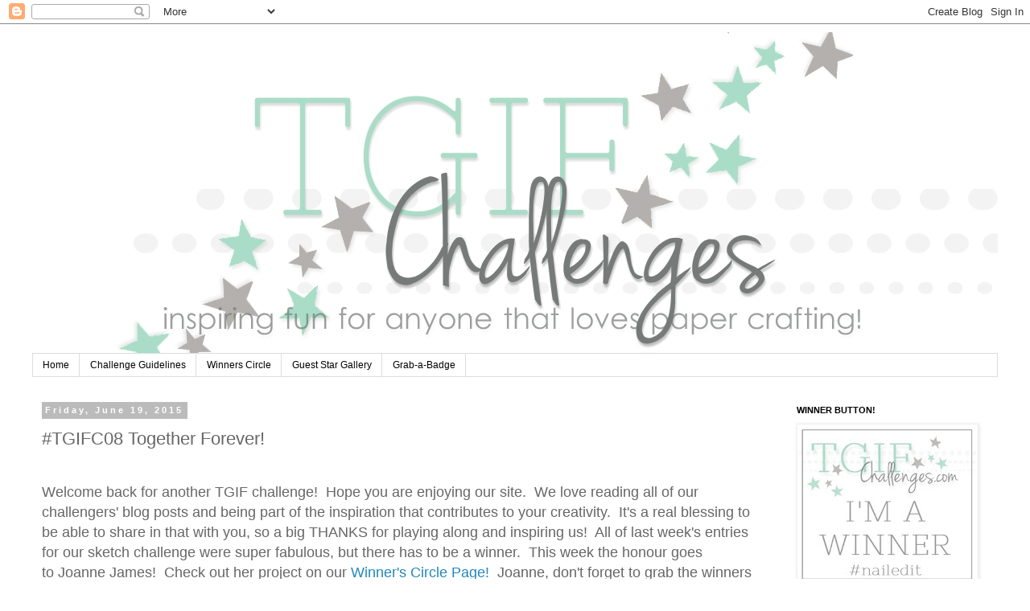

--- FILE ---
content_type: text/html; charset=UTF-8
request_url: https://tgifchallenges.blogspot.com/2015/06/tgifc08.html
body_size: 24364
content:
<!DOCTYPE html>
<html class='v2' dir='ltr' xmlns='http://www.w3.org/1999/xhtml' xmlns:b='http://www.google.com/2005/gml/b' xmlns:data='http://www.google.com/2005/gml/data' xmlns:expr='http://www.google.com/2005/gml/expr'>
<head>
<link href='https://www.blogger.com/static/v1/widgets/335934321-css_bundle_v2.css' rel='stylesheet' type='text/css'/>
<meta content='width=1100' name='viewport'/>
<meta content='text/html; charset=UTF-8' http-equiv='Content-Type'/>
<meta content='blogger' name='generator'/>
<link href='https://tgifchallenges.blogspot.com/favicon.ico' rel='icon' type='image/x-icon'/>
<link href='https://tgifchallenges.blogspot.com/2015/06/tgifc08.html' rel='canonical'/>
<link rel="alternate" type="application/atom+xml" title="TGIF Challenges! - Atom" href="https://tgifchallenges.blogspot.com/feeds/posts/default" />
<link rel="alternate" type="application/rss+xml" title="TGIF Challenges! - RSS" href="https://tgifchallenges.blogspot.com/feeds/posts/default?alt=rss" />
<link rel="service.post" type="application/atom+xml" title="TGIF Challenges! - Atom" href="https://www.blogger.com/feeds/5438100943795014082/posts/default" />

<link rel="alternate" type="application/atom+xml" title="TGIF Challenges! - Atom" href="https://tgifchallenges.blogspot.com/feeds/2435127168694304728/comments/default" />
<!--Can't find substitution for tag [blog.ieCssRetrofitLinks]-->
<link href='https://blogger.googleusercontent.com/img/b/R29vZ2xl/AVvXsEhlgaEVHk2pqcdS87Jwm1E2THyKAXnnEkvRvPcJDBDw9akNyyTwQwLcD4RC0ANWdBAlHkcwUHhf0j2LKWHU5Q7hr9lxONRQGLG6UjrDbNwPeJgabnFsJcAEs0NdiHrFMv3A5YmXnMY5sCk/s400/tgifc08.jpg' rel='image_src'/>
<meta content='https://tgifchallenges.blogspot.com/2015/06/tgifc08.html' property='og:url'/>
<meta content='#TGIFC08 Together Forever!' property='og:title'/>
<meta content='  Welcome back for another TGIF challenge!  Hope you are enjoying our site.  We love reading all of our challengers&#39; blog posts and being pa...' property='og:description'/>
<meta content='https://blogger.googleusercontent.com/img/b/R29vZ2xl/AVvXsEhlgaEVHk2pqcdS87Jwm1E2THyKAXnnEkvRvPcJDBDw9akNyyTwQwLcD4RC0ANWdBAlHkcwUHhf0j2LKWHU5Q7hr9lxONRQGLG6UjrDbNwPeJgabnFsJcAEs0NdiHrFMv3A5YmXnMY5sCk/w1200-h630-p-k-no-nu/tgifc08.jpg' property='og:image'/>
<title>TGIF Challenges!: #TGIFC08 Together Forever!</title>
<style id='page-skin-1' type='text/css'><!--
/*
-----------------------------------------------
Blogger Template Style
Name:     Simple
Designer: Blogger
URL:      www.blogger.com
----------------------------------------------- */
/* Content
----------------------------------------------- */
body {
font: normal normal 12px 'Trebuchet MS', Trebuchet, Verdana, sans-serif;
color: #666666;
background: #ffffff none repeat scroll top left;
padding: 0 0 0 0;
}
html body .region-inner {
min-width: 0;
max-width: 100%;
width: auto;
}
h2 {
font-size: 22px;
}
a:link {
text-decoration:none;
color: #2288bb;
}
a:visited {
text-decoration:none;
color: #888888;
}
a:hover {
text-decoration:underline;
color: #33aaff;
}
.body-fauxcolumn-outer .fauxcolumn-inner {
background: transparent none repeat scroll top left;
_background-image: none;
}
.body-fauxcolumn-outer .cap-top {
position: absolute;
z-index: 1;
height: 400px;
width: 100%;
}
.body-fauxcolumn-outer .cap-top .cap-left {
width: 100%;
background: transparent none repeat-x scroll top left;
_background-image: none;
}
.content-outer {
-moz-box-shadow: 0 0 0 rgba(0, 0, 0, .15);
-webkit-box-shadow: 0 0 0 rgba(0, 0, 0, .15);
-goog-ms-box-shadow: 0 0 0 #333333;
box-shadow: 0 0 0 rgba(0, 0, 0, .15);
margin-bottom: 1px;
}
.content-inner {
padding: 10px 40px;
}
.content-inner {
background-color: #ffffff;
}
/* Header
----------------------------------------------- */
.header-outer {
background: transparent none repeat-x scroll 0 -400px;
_background-image: none;
}
.Header h1 {
font: normal normal 40px 'Trebuchet MS',Trebuchet,Verdana,sans-serif;
color: #000000;
text-shadow: 0 0 0 rgba(0, 0, 0, .2);
}
.Header h1 a {
color: #000000;
}
.Header .description {
font-size: 18px;
color: #000000;
}
.header-inner .Header .titlewrapper {
padding: 22px 0;
}
.header-inner .Header .descriptionwrapper {
padding: 0 0;
}
/* Tabs
----------------------------------------------- */
.tabs-inner .section:first-child {
border-top: 0 solid #dddddd;
}
.tabs-inner .section:first-child ul {
margin-top: -1px;
border-top: 1px solid #dddddd;
border-left: 1px solid #dddddd;
border-right: 1px solid #dddddd;
}
.tabs-inner .widget ul {
background: transparent none repeat-x scroll 0 -800px;
_background-image: none;
border-bottom: 1px solid #dddddd;
margin-top: 0;
margin-left: -30px;
margin-right: -30px;
}
.tabs-inner .widget li a {
display: inline-block;
padding: .6em 1em;
font: normal normal 12px 'Trebuchet MS', Trebuchet, Verdana, sans-serif;
color: #000000;
border-left: 1px solid #ffffff;
border-right: 1px solid #dddddd;
}
.tabs-inner .widget li:first-child a {
border-left: none;
}
.tabs-inner .widget li.selected a, .tabs-inner .widget li a:hover {
color: #000000;
background-color: #eeeeee;
text-decoration: none;
}
/* Columns
----------------------------------------------- */
.main-outer {
border-top: 0 solid transparent;
}
.fauxcolumn-left-outer .fauxcolumn-inner {
border-right: 1px solid transparent;
}
.fauxcolumn-right-outer .fauxcolumn-inner {
border-left: 1px solid transparent;
}
/* Headings
----------------------------------------------- */
div.widget > h2,
div.widget h2.title {
margin: 0 0 1em 0;
font: normal bold 11px Verdana, Geneva, sans-serif;
color: #000000;
}
/* Widgets
----------------------------------------------- */
.widget .zippy {
color: #999999;
text-shadow: 2px 2px 1px rgba(0, 0, 0, .1);
}
.widget .popular-posts ul {
list-style: none;
}
/* Posts
----------------------------------------------- */
h2.date-header {
font: normal bold 11px Arial, Tahoma, Helvetica, FreeSans, sans-serif;
}
.date-header span {
background-color: #bbbbbb;
color: #ffffff;
padding: 0.4em;
letter-spacing: 3px;
margin: inherit;
}
.main-inner {
padding-top: 35px;
padding-bottom: 65px;
}
.main-inner .column-center-inner {
padding: 0 0;
}
.main-inner .column-center-inner .section {
margin: 0 1em;
}
.post {
margin: 0 0 45px 0;
}
h3.post-title, .comments h4 {
font: normal normal 22px 'Trebuchet MS', Trebuchet, sans-serif;
margin: .75em 0 0;
}
.post-body {
font-size: 110%;
line-height: 1.4;
position: relative;
}
.post-body img, .post-body .tr-caption-container, .Profile img, .Image img,
.BlogList .item-thumbnail img {
padding: 2px;
background: #ffffff;
border: 1px solid #eeeeee;
-moz-box-shadow: 1px 1px 5px rgba(0, 0, 0, .1);
-webkit-box-shadow: 1px 1px 5px rgba(0, 0, 0, .1);
box-shadow: 1px 1px 5px rgba(0, 0, 0, .1);
}
.post-body img, .post-body .tr-caption-container {
padding: 5px;
}
.post-body .tr-caption-container {
color: #666666;
}
.post-body .tr-caption-container img {
padding: 0;
background: transparent;
border: none;
-moz-box-shadow: 0 0 0 rgba(0, 0, 0, .1);
-webkit-box-shadow: 0 0 0 rgba(0, 0, 0, .1);
box-shadow: 0 0 0 rgba(0, 0, 0, .1);
}
.post-header {
margin: 0 0 1.5em;
line-height: 1.6;
font-size: 90%;
}
.post-footer {
margin: 20px -2px 0;
padding: 5px 10px;
color: #666666;
background-color: #eeeeee;
border-bottom: 1px solid #eeeeee;
line-height: 1.6;
font-size: 90%;
}
#comments .comment-author {
padding-top: 1.5em;
border-top: 1px solid transparent;
background-position: 0 1.5em;
}
#comments .comment-author:first-child {
padding-top: 0;
border-top: none;
}
.avatar-image-container {
margin: .2em 0 0;
}
#comments .avatar-image-container img {
border: 1px solid #eeeeee;
}
/* Comments
----------------------------------------------- */
.comments .comments-content .icon.blog-author {
background-repeat: no-repeat;
background-image: url([data-uri]);
}
.comments .comments-content .loadmore a {
border-top: 1px solid #999999;
border-bottom: 1px solid #999999;
}
.comments .comment-thread.inline-thread {
background-color: #eeeeee;
}
.comments .continue {
border-top: 2px solid #999999;
}
/* Accents
---------------------------------------------- */
.section-columns td.columns-cell {
border-left: 1px solid transparent;
}
.blog-pager {
background: transparent url(//www.blogblog.com/1kt/simple/paging_dot.png) repeat-x scroll top center;
}
.blog-pager-older-link, .home-link,
.blog-pager-newer-link {
background-color: #ffffff;
padding: 5px;
}
.footer-outer {
border-top: 1px dashed #bbbbbb;
}
/* Mobile
----------------------------------------------- */
body.mobile  {
background-size: auto;
}
.mobile .body-fauxcolumn-outer {
background: transparent none repeat scroll top left;
}
.mobile .body-fauxcolumn-outer .cap-top {
background-size: 100% auto;
}
.mobile .content-outer {
-webkit-box-shadow: 0 0 3px rgba(0, 0, 0, .15);
box-shadow: 0 0 3px rgba(0, 0, 0, .15);
}
.mobile .tabs-inner .widget ul {
margin-left: 0;
margin-right: 0;
}
.mobile .post {
margin: 0;
}
.mobile .main-inner .column-center-inner .section {
margin: 0;
}
.mobile .date-header span {
padding: 0.1em 10px;
margin: 0 -10px;
}
.mobile h3.post-title {
margin: 0;
}
.mobile .blog-pager {
background: transparent none no-repeat scroll top center;
}
.mobile .footer-outer {
border-top: none;
}
.mobile .main-inner, .mobile .footer-inner {
background-color: #ffffff;
}
.mobile-index-contents {
color: #666666;
}
.mobile-link-button {
background-color: #2288bb;
}
.mobile-link-button a:link, .mobile-link-button a:visited {
color: #ffffff;
}
.mobile .tabs-inner .section:first-child {
border-top: none;
}
.mobile .tabs-inner .PageList .widget-content {
background-color: #eeeeee;
color: #000000;
border-top: 1px solid #dddddd;
border-bottom: 1px solid #dddddd;
}
.mobile .tabs-inner .PageList .widget-content .pagelist-arrow {
border-left: 1px solid #dddddd;
}

--></style>
<style id='template-skin-1' type='text/css'><!--
body {
min-width: 1280px;
}
.content-outer, .content-fauxcolumn-outer, .region-inner {
min-width: 1280px;
max-width: 1280px;
_width: 1280px;
}
.main-inner .columns {
padding-left: 0;
padding-right: 280px;
}
.main-inner .fauxcolumn-center-outer {
left: 0;
right: 280px;
/* IE6 does not respect left and right together */
_width: expression(this.parentNode.offsetWidth -
parseInt("0") -
parseInt("280px") + 'px');
}
.main-inner .fauxcolumn-left-outer {
width: 0;
}
.main-inner .fauxcolumn-right-outer {
width: 280px;
}
.main-inner .column-left-outer {
width: 0;
right: 100%;
margin-left: -0;
}
.main-inner .column-right-outer {
width: 280px;
margin-right: -280px;
}
#layout {
min-width: 0;
}
#layout .content-outer {
min-width: 0;
width: 800px;
}
#layout .region-inner {
min-width: 0;
width: auto;
}
--></style>
<link href='https://www.blogger.com/dyn-css/authorization.css?targetBlogID=5438100943795014082&amp;zx=2e518635-2e8d-4fc7-add2-a645881a8bfd' media='none' onload='if(media!=&#39;all&#39;)media=&#39;all&#39;' rel='stylesheet'/><noscript><link href='https://www.blogger.com/dyn-css/authorization.css?targetBlogID=5438100943795014082&amp;zx=2e518635-2e8d-4fc7-add2-a645881a8bfd' rel='stylesheet'/></noscript>
<meta name='google-adsense-platform-account' content='ca-host-pub-1556223355139109'/>
<meta name='google-adsense-platform-domain' content='blogspot.com'/>

</head>
<body class='loading variant-simplysimple'>
<div class='navbar section' id='navbar' name='Navbar'><div class='widget Navbar' data-version='1' id='Navbar1'><script type="text/javascript">
    function setAttributeOnload(object, attribute, val) {
      if(window.addEventListener) {
        window.addEventListener('load',
          function(){ object[attribute] = val; }, false);
      } else {
        window.attachEvent('onload', function(){ object[attribute] = val; });
      }
    }
  </script>
<div id="navbar-iframe-container"></div>
<script type="text/javascript" src="https://apis.google.com/js/platform.js"></script>
<script type="text/javascript">
      gapi.load("gapi.iframes:gapi.iframes.style.bubble", function() {
        if (gapi.iframes && gapi.iframes.getContext) {
          gapi.iframes.getContext().openChild({
              url: 'https://www.blogger.com/navbar/5438100943795014082?po\x3d2435127168694304728\x26origin\x3dhttps://tgifchallenges.blogspot.com',
              where: document.getElementById("navbar-iframe-container"),
              id: "navbar-iframe"
          });
        }
      });
    </script><script type="text/javascript">
(function() {
var script = document.createElement('script');
script.type = 'text/javascript';
script.src = '//pagead2.googlesyndication.com/pagead/js/google_top_exp.js';
var head = document.getElementsByTagName('head')[0];
if (head) {
head.appendChild(script);
}})();
</script>
</div></div>
<div class='body-fauxcolumns'>
<div class='fauxcolumn-outer body-fauxcolumn-outer'>
<div class='cap-top'>
<div class='cap-left'></div>
<div class='cap-right'></div>
</div>
<div class='fauxborder-left'>
<div class='fauxborder-right'></div>
<div class='fauxcolumn-inner'>
</div>
</div>
<div class='cap-bottom'>
<div class='cap-left'></div>
<div class='cap-right'></div>
</div>
</div>
</div>
<div class='content'>
<div class='content-fauxcolumns'>
<div class='fauxcolumn-outer content-fauxcolumn-outer'>
<div class='cap-top'>
<div class='cap-left'></div>
<div class='cap-right'></div>
</div>
<div class='fauxborder-left'>
<div class='fauxborder-right'></div>
<div class='fauxcolumn-inner'>
</div>
</div>
<div class='cap-bottom'>
<div class='cap-left'></div>
<div class='cap-right'></div>
</div>
</div>
</div>
<div class='content-outer'>
<div class='content-cap-top cap-top'>
<div class='cap-left'></div>
<div class='cap-right'></div>
</div>
<div class='fauxborder-left content-fauxborder-left'>
<div class='fauxborder-right content-fauxborder-right'></div>
<div class='content-inner'>
<header>
<div class='header-outer'>
<div class='header-cap-top cap-top'>
<div class='cap-left'></div>
<div class='cap-right'></div>
</div>
<div class='fauxborder-left header-fauxborder-left'>
<div class='fauxborder-right header-fauxborder-right'></div>
<div class='region-inner header-inner'>
<div class='header section' id='header' name='Header'><div class='widget Header' data-version='1' id='Header1'>
<div id='header-inner'>
<a href='https://tgifchallenges.blogspot.com/' style='display: block'>
<img alt='TGIF Challenges!' height='400px; ' id='Header1_headerimg' src='https://blogger.googleusercontent.com/img/b/R29vZ2xl/AVvXsEiwDoo2E3FNCztzCgzw41mZIMgb9sARrQBhnYKdUrWRymxqRQfq1F1hGnpEGedT79UkDN2W5lQ-fjq9Z5lXCVX-w3tIpaGWKYgdmkdZRIkctuh3DJlbCcIJ1zU88B3qvKz_GFLTkS30esai/s1600-r/NEW+TGIF+Blog+Header-001.jpg' style='display: block' width='1200px; '/>
</a>
</div>
</div></div>
</div>
</div>
<div class='header-cap-bottom cap-bottom'>
<div class='cap-left'></div>
<div class='cap-right'></div>
</div>
</div>
</header>
<div class='tabs-outer'>
<div class='tabs-cap-top cap-top'>
<div class='cap-left'></div>
<div class='cap-right'></div>
</div>
<div class='fauxborder-left tabs-fauxborder-left'>
<div class='fauxborder-right tabs-fauxborder-right'></div>
<div class='region-inner tabs-inner'>
<div class='tabs section' id='crosscol' name='Cross-Column'><div class='widget PageList' data-version='1' id='PageList1'>
<h2>Pages</h2>
<div class='widget-content'>
<ul>
<li>
<a href='https://tgifchallenges.blogspot.com/'>Home</a>
</li>
<li>
<a href='https://tgifchallenges.blogspot.com/p/challenge-guidelines.html'>Challenge Guidelines</a>
</li>
<li>
<a href='https://tgifchallenges.blogspot.com/p/winners-circle.html'>Winners Circle</a>
</li>
<li>
<a href='https://tgifchallenges.blogspot.com/p/guest-stars.html'>Guest Star Gallery</a>
</li>
<li>
<a href='https://tgifchallenges.blogspot.com/p/grab-badge.html'>Grab-a-Badge</a>
</li>
</ul>
<div class='clear'></div>
</div>
</div></div>
<div class='tabs no-items section' id='crosscol-overflow' name='Cross-Column 2'></div>
</div>
</div>
<div class='tabs-cap-bottom cap-bottom'>
<div class='cap-left'></div>
<div class='cap-right'></div>
</div>
</div>
<div class='main-outer'>
<div class='main-cap-top cap-top'>
<div class='cap-left'></div>
<div class='cap-right'></div>
</div>
<div class='fauxborder-left main-fauxborder-left'>
<div class='fauxborder-right main-fauxborder-right'></div>
<div class='region-inner main-inner'>
<div class='columns fauxcolumns'>
<div class='fauxcolumn-outer fauxcolumn-center-outer'>
<div class='cap-top'>
<div class='cap-left'></div>
<div class='cap-right'></div>
</div>
<div class='fauxborder-left'>
<div class='fauxborder-right'></div>
<div class='fauxcolumn-inner'>
</div>
</div>
<div class='cap-bottom'>
<div class='cap-left'></div>
<div class='cap-right'></div>
</div>
</div>
<div class='fauxcolumn-outer fauxcolumn-left-outer'>
<div class='cap-top'>
<div class='cap-left'></div>
<div class='cap-right'></div>
</div>
<div class='fauxborder-left'>
<div class='fauxborder-right'></div>
<div class='fauxcolumn-inner'>
</div>
</div>
<div class='cap-bottom'>
<div class='cap-left'></div>
<div class='cap-right'></div>
</div>
</div>
<div class='fauxcolumn-outer fauxcolumn-right-outer'>
<div class='cap-top'>
<div class='cap-left'></div>
<div class='cap-right'></div>
</div>
<div class='fauxborder-left'>
<div class='fauxborder-right'></div>
<div class='fauxcolumn-inner'>
</div>
</div>
<div class='cap-bottom'>
<div class='cap-left'></div>
<div class='cap-right'></div>
</div>
</div>
<!-- corrects IE6 width calculation -->
<div class='columns-inner'>
<div class='column-center-outer'>
<div class='column-center-inner'>
<div class='main section' id='main' name='Main'><div class='widget Blog' data-version='1' id='Blog1'>
<div class='blog-posts hfeed'>

          <div class="date-outer">
        
<h2 class='date-header'><span>Friday, June 19, 2015</span></h2>

          <div class="date-posts">
        
<div class='post-outer'>
<div class='post hentry' itemprop='blogPost' itemscope='itemscope' itemtype='http://schema.org/BlogPosting'>
<meta content='https://blogger.googleusercontent.com/img/b/R29vZ2xl/AVvXsEhlgaEVHk2pqcdS87Jwm1E2THyKAXnnEkvRvPcJDBDw9akNyyTwQwLcD4RC0ANWdBAlHkcwUHhf0j2LKWHU5Q7hr9lxONRQGLG6UjrDbNwPeJgabnFsJcAEs0NdiHrFMv3A5YmXnMY5sCk/s400/tgifc08.jpg' itemprop='image_url'/>
<meta content='5438100943795014082' itemprop='blogId'/>
<meta content='2435127168694304728' itemprop='postId'/>
<a name='2435127168694304728'></a>
<h3 class='post-title entry-title' itemprop='name'>
#TGIFC08 Together Forever!
</h3>
<div class='post-header'>
<div class='post-header-line-1'></div>
</div>
<div class='post-body entry-content' id='post-body-2435127168694304728' itemprop='description articleBody'>
<div class="separator" style="clear: both; text-align: center;">
<span style="font-size: large;"></span><br /></div>
<span style="font-size: large;">Welcome back for another TGIF challenge!&nbsp; Hope you are enjoying our site.&nbsp; We love reading all of our challengers' blog posts and being part of the inspiration that&nbsp;contributes to your creativity.&nbsp; It's a real blessing to be able to share in that with you,&nbsp;so a big THANKS for playing along and inspiring us!&nbsp; All of last week's entries for our sketch challenge were super fabulous, but there has to be a winner.&nbsp; This week the honour goes to&nbsp;Joanne James!&nbsp; Check out her project on our <a href="http://tgifchallenges.blogspot.com/p/winners-circle.html" target="_blank">Winner's Circle Page!</a>&nbsp; Joanne, don't forget to grab the winners button for your blog! We will be posting our runners up on our<a href="https://www.facebook.com/tgifchallenges" target="_blank"> Facebook</a> Fan Page too so stay tuned...you just might see your card featured!</span><br />
<span style="font-size: large;"></span><br />
<span style="font-size: large;">On a side note, I hope that you've been following our Throwdown Challenge.&nbsp; If not, you can see the latest <a href="http://tgifchallenges.blogspot.com/2015/06/TGIFCTD01-week3.html" target="_blank">HERE</a>.&nbsp; This is meant to be a challenging challenge if you're into that kind of thing.&nbsp; Just ask Joanne, our sketch challenge winner.&nbsp; She was playing along and made an awesome card but&nbsp;had to disqualify herself for breaking the rules!&nbsp; Yikes, are we <u>that</u> heartless??&nbsp; Yep! LOL!&nbsp; But I thought I'd give her a shout for:&nbsp;1. making such a great card; and 2. realizing that it didn't qualify for the challenge and sharing a word of caution. Want to see it?&nbsp; Click&nbsp;<a href="http://blog.thecraftyowl.co.uk/post/2015/06/17/Work-of-Art-Butterfly-Thinlit-Card-and-a-Cautionary-Tale" target="_blank">HERE</a>.&nbsp;&nbsp;&nbsp;</span><br />
<span style="font-size: large;"></span><br />
<span style="font-size: large;">Onto this weeks TGIF&nbsp;challenge...</span><br />
<span style="font-size: large;"></span><br />
<span style="font-size: large;">This week we have another theme-based challenge:</span><br />
<span style="font-size: large;"></span><br />
<div class="separator" style="clear: both; text-align: center;">
<a href="https://blogger.googleusercontent.com/img/b/R29vZ2xl/AVvXsEhlgaEVHk2pqcdS87Jwm1E2THyKAXnnEkvRvPcJDBDw9akNyyTwQwLcD4RC0ANWdBAlHkcwUHhf0j2LKWHU5Q7hr9lxONRQGLG6UjrDbNwPeJgabnFsJcAEs0NdiHrFMv3A5YmXnMY5sCk/s1600/tgifc08.jpg" imageanchor="1" style="margin-left: 1em; margin-right: 1em;"><img border="0" height="275" src="https://blogger.googleusercontent.com/img/b/R29vZ2xl/AVvXsEhlgaEVHk2pqcdS87Jwm1E2THyKAXnnEkvRvPcJDBDw9akNyyTwQwLcD4RC0ANWdBAlHkcwUHhf0j2LKWHU5Q7hr9lxONRQGLG6UjrDbNwPeJgabnFsJcAEs0NdiHrFMv3A5YmXnMY5sCk/s400/tgifc08.jpg" width="400" /></a></div>
<div class="separator" style="clear: both; text-align: center;">
&nbsp;</div>
<div class="separator" style="clear: both; text-align: center;">
&nbsp;</div>
<div class="separator" style="clear: both; text-align: left;">
<span style="font-size: large;">Yes, this&nbsp; week's theme is quite Lovely (get it?).&nbsp; Make a project that celebrates togetherness.&nbsp; Could be for a wedding, anniversary, or just because I Love You. </span><span style="font-size: large;">Here is some Lovely (get it?)inspiration from our&nbsp;design team:</span>&nbsp;&nbsp;</div>
<div class="separator" style="clear: both; text-align: center;">
<br /></div>
<div class="separator" style="clear: both; text-align: center;">
<span style="font-size: large;">&nbsp;</span>&nbsp;</div>
<div class="separator" style="clear: both; text-align: center;">
<span style="font-size: large;"></span>&nbsp;</div>
<span style="font-size: large;"></span><br />
<div class="separator" style="clear: both; text-align: center;">
<span style="font-size: large;">Allison</span></div>
<div class="separator" style="clear: both; text-align: center;">
<span style="font-size: large;"><a href="http://nicepeoplestamp.blogspot.com/2015/06/beautiful-bunch-card-tgifc08.html" target="_blank"><img alt="http://nicepeoplestamp.blogspot.com/2015/06/beautiful-bunch-card-tgifc08.html" border="0" height="640" src="https://blogger.googleusercontent.com/img/b/R29vZ2xl/AVvXsEiuDPF0NfDRJWNajmLm84nkAHjrTgMiLDyEYehxKgQFNWvPZf05zFhFeq9rsef2a7WBfIlqXtQ_WFOEFXPwLmXOtrMYLHSYvQOfJD-3Y_R1k0XmsOrWA0OGjos8FfKGq5lvvaTBu6kX2_o/s640/allison.jpg" width="422" /></a></span></div>
<span style="font-size: large;">
<br />
</span><br />
<div class="separator" style="clear: both; text-align: center;">
<span style="font-size: large;">Cathy</span></div>
<div class="separator" style="clear: both; text-align: center;">
<a href="http://www.inthecatcave.com/2015/06/tgifc08.html" target="_blank"><img alt="http://www.inthecatcave.com/2015/06/tgifc08.html" border="0" height="640" src="https://blogger.googleusercontent.com/img/b/R29vZ2xl/AVvXsEgiEPl42IN1w2zdg7j3SiRa4WX5FE1yEaFfzjDg-YirdjKUc1qr-iIOT_9G7ieq9-rKAvTQr_8OuH69k4OOIl4LZBRKLMrojtcB6Yqsi6L1Fdfp3eodVASeKSOPhc76gmrjzCVjROvP6tI/s640/cathy.jpg" width="480" /></a></div>
<div class="separator" style="clear: both; text-align: center;">
&nbsp;</div>
<div class="separator" style="clear: both; text-align: center;">
<span style="font-size: large;">&nbsp;</span></div>
<div class="separator" style="clear: both; text-align: center;">
<span style="font-size: large;">&nbsp;</span></div>
<div class="separator" style="clear: both; text-align: center;">
<span style="font-size: large;">Inge</span></div>
<div class="separator" style="clear: both; text-align: center;">
<span style="font-size: large;"><a href="http://stampincardsandmemories.blogspot.com/2015/06/tgif-challenges-tgifc08.html" target="_blank"><img alt="http://stampincardsandmemories.blogspot.com/2015/06/tgif-challenges-tgifc08.html" border="0" height="640" src="https://blogger.googleusercontent.com/img/b/R29vZ2xl/AVvXsEiCZInvtgI98cCznrzgevWSQLeF_ANXU07r8Z3VoLmU1JpZ1fhKsj-GU00sbYv01b7294kP_eOQJJNC9BkQ-0mjN3XkDFRrmGSmyMBwvMFLdT9GbCQPb1DOnP-xhRK9r0XnH23-y8CB_KU/s640/inge.jpg" width="512" /></a></span></div>
<br />
<div class="separator" style="clear: both; text-align: center;">
<span style="font-size: large;">&nbsp;</span></div>
<div class="separator" style="clear: both; text-align: center;">
<span style="font-size: large;"></span>&nbsp;</div>
<div class="separator" style="clear: both; text-align: center;">
<span style="font-size: large;">Jeanna</span></div>
<div class="separator" style="clear: both; text-align: center;">
<a href="http://www.stamptimesomewhere.com/stamp_time_somewhere/2015/06/tgif-challenge-8.html" target="_blank"><img alt="http://www.stamptimesomewhere.com/stamp_time_somewhere/2015/06/tgif-challenge-8.html" border="0" height="640" src="https://blogger.googleusercontent.com/img/b/R29vZ2xl/AVvXsEhwYBepYHBqQjZzCC8L5qtXBvS-DBXx8JYKttYZNk6YUePdpTqiW28i3WhPt2Pb0cdxvlGHu_Uw_V-IGYzaIqxLSoIb3dHNlfNXvLOVE2rmX2sUXhK_3kH80RMqpnoD5sxpOda5O2IcmtQ/s640/jeanna.jpg" width="462" /></a></div>
<div class="separator" style="clear: both; text-align: center;">
<span style="font-size: large;">&nbsp;</span></div>
<div class="separator" style="clear: both; text-align: center;">
&nbsp;</div>
<div class="separator" style="clear: both; text-align: center;">
<span style="font-size: large;">Jennifer</span></div>
<div class="separator" style="clear: both; text-align: center;">
<a href="http://jenniferfrost.blogspot.com/2015/06/tgif08-together-forever.html" target="_blank"><img alt="http://jenniferfrost.blogspot.com/2015/06/tgif08-together-forever.html" border="0" height="426" src="https://blogger.googleusercontent.com/img/b/R29vZ2xl/AVvXsEgs_KLGU0zPJcg872ZYTC4c9PPS6VFN4pMowCHds5yKRVxFGzlIQVcU7DT2ILbX0pXA-DtL1-6qindprXDVh6HOMkYB7GhyzCEzV8EhyR3NkwJZG9_SkhtCaXbFdK78o3Rbs6BLEC6Vu3k/s640/jennifer.jpg" width="640" /></a></div>
<div class="separator" style="clear: both; text-align: center;">
<span style="font-size: large;">&nbsp;</span></div>
<div class="separator" style="clear: both; text-align: center;">
<span style="font-size: large;">&nbsp;</span></div>
<div style="text-align: center;">
<span style="font-size: large;">Kaitlyn</span><br />
<div class="separator" style="clear: both; text-align: center;">
<a href="http://www.createwithkaitlyn.com/2015/06/tgifc08_19.html" target="_blank"><img alt="http://www.createwithkaitlyn.com/2015/06/tgifc08_19.html" border="0" height="640" src="https://blogger.googleusercontent.com/img/b/R29vZ2xl/AVvXsEj3dQ64BoIK_-_5eRkdMkC3-sTim6UjC5sJrXS4wqO9XSZQcbiC5KlT1KR8zPDnhOi0k0NU1LPTA-EiEJbjM9VN8JR83CjtHlR0r-kAA1szrd8zvfjjv5iAqoc_URTNMn0kgoUUA7j_3K8/s640/kaitlyn.jpg" width="480" /></a></div>
</div>
<div align="center">
<div class="separator" style="clear: both; text-align: center;">
<span style="font-size: large;">&nbsp;</span></div>
</div>
<div style="text-align: center;">
<span style="font-size: large;"></span>&nbsp;</div>
<div class="separator" style="clear: both; text-align: center;">
<span style="font-size: large;">Krista</span></div>
<div class="separator" style="clear: both; text-align: center;">
<a href="http://www.stampindolce.com/2015/06/TGIFC08.html" target="_blank"><img alt="http://www.stampindolce.com/2015/06/TGIFC08.html" border="0" height="640" src="https://blogger.googleusercontent.com/img/b/R29vZ2xl/AVvXsEhHS_d2dR5KmPhWLoZ-rFPBNAK3KcFXpEMGLTTHyrAnd_FSfeiHvDeoFtGodjSDKK3Rv0XTx8_GIEgSPPBDz9mv1aV9ozOrzDYWHL_LknBLmOJjDMB5S-vlliW0AtnmZgEa19_wus1xj4E/s640/krista.JPG" width="640" /></a></div>
<div class="separator" style="clear: both; text-align: center;">
<span style="font-size: large;">&nbsp;</span></div>
<div class="separator" style="clear: both; text-align: center;">
<span style="font-size: large;">&nbsp;</span></div>
<div class="separator" style="clear: both; text-align: center;">
<span style="font-size: large;">Mercedes</span></div>
<div class="separator" style="clear: both; text-align: center;">
<span style="font-size: large;"><a href="http://mercedesweber.blogspot.com/2015/06/Tgifc08.html" target="_blank"><img alt="http://mercedesweber.blogspot.com/2015/06/Tgifc08.html" border="0" height="412" src="https://blogger.googleusercontent.com/img/b/R29vZ2xl/AVvXsEiSPoeDRQNrLnhKmlyrC8wjjKozo3R-DlXNo0qNWgqTA53BWQUPxsOVekl-UeV3P8DOvaMo6BBXAeoeTaXs4zRjmolUOPPf06qcX93vzxSnRmD0QP4JlTPKBXiaFkarKqBYZl2O0SZUZv4/s640/mercedes.JPG" width="640" /></a></span></div>
<br />
<div class="separator" style="clear: both; text-align: center;">
<span style="font-size: large;">&nbsp;</span></div>
<div class="separator" style="clear: both; text-align: center;">
<span style="font-size: large;"></span>&nbsp;</div>
<div class="separator" style="clear: both; text-align: center;">
<span style="font-size: large;">Teneale</span></div>
<div class="separator" style="clear: both; text-align: center;">
<span style="font-size: large;"><a href="http://tenealewilliams.com.au/2015/06/togetherforever/" target="_blank"><img alt="http://tenealewilliams.com.au/2015/06/togetherforever/" border="0" height="640" src="https://blogger.googleusercontent.com/img/b/R29vZ2xl/AVvXsEhoo04AO47V3u6e9caDJABCQLncNLavdgjg-CndX3i03XNlCXIQ4ROcaJi6wnVTghNH8owJZZx-ZTRD85tJ4ZjxxZOQf4SLFT3E55H-LoAKzkKNG5jsfYzJMInHtD-CQYPTom3oBS29iN8/s640/teneale.png" width="640" /></a></span></div>
<br />
<div class="separator" style="clear: both; text-align: center;">
<a href="http://tenealewilliams.com.au/2015/05/tgif02/" target="_blank"></a><span style="font-size: large;">&nbsp;</span></div>
<div class="separator" style="clear: both; text-align: center;">
<span style="font-size: large;">&nbsp;</span></div>
<div class="separator" style="clear: both; text-align: center;">
<span style="font-size: large;">&nbsp;</span></div>
<div class="separator" style="clear: both; text-align: left;">
<span style="font-size: large;">Of course, the beauty&nbsp;of a challenge site is that you not only get to see what the Designers have made but you also get to play along!&nbsp;</span></div>
<div class="separator" style="clear: both; text-align: center;">
<span style="font-size: large;">&nbsp;</span></div>
<div class="separator" style="clear: both; text-align: center;">
<span style="font-size: large;">You should go and check out our <a href="http://tgifchallenges.blogspot.com/p/challenge-guidelines.html" target="_blank">Guideline</a> page for complete details, </span><span style="font-size: large;">but here </span><span style="font-size: large;">are a few things to keep in mind:&nbsp;</span></div>
<ul><span style="font-size: large;"></span>
<li><div class="separator" style="clear: both; text-align: justify;">
<span style="font-size: large;">Deadline for entries will be at 10pm PST on Wednesday 6/24/15</span></div>
<span style="font-size: large;"></span></li>
<span style="font-size: large;"></span>
<li><div class="separator" style="clear: both; text-align: justify;">
<span style="font-size: large;">Uploaded projects need to be direct linked to&nbsp;your blog, Facebook, or other on line gallery.</span></div>
<span style="font-size: large;"></span></li>
<span style="font-size: large;"></span>
<li><div class="separator" style="clear: both; text-align: justify;">
<span style="font-size: large;">Please post the TGIFChallenge graphic on your blog and link back to our site</span></div>
<span style="font-size: large;"></span></li>
<span style="font-size: large;"></span>
<li><div class="separator" style="clear: both; text-align: justify;">
<span style="font-size: large;">Your project&nbsp;MUST be new and inspired by our challenge parameters</span></div>
<span style="font-size: large;"></span></li>
<span style="font-size: large;"></span>
<li><div class="separator" style="clear: both; text-align: justify;">
<span style="font-size: large;">When sharing your project publicly, please use this weeks hashtag-&nbsp;#TGIFC08</span></div>
<span style="font-size: large;"></span></li>
<span style="font-size: large;"></span>
<li><div class="separator" style="clear: both; text-align: justify;">
<span style="font-size: large;">Winning project(s) will be posted on next week's challenge and placed on <a href="http://tgifchallenges.blogspot.com/p/winners-circle.html" target="_blank">our Winner's Circle</a>&nbsp;on Friday 6/26/15</span></div>
<span style="font-size: large;"></span></li>
<span style="font-size: large;"></span>
<li><div class="separator" style="clear: both; text-align: justify;">
<span style="font-size: large;">Questions should be left in the comment section or emailed to <a href="mailto:jw@stampinstud.com">jw<complete id="goog_1207235999">@stampinstud.com</complete></a></span></div>
</li>
<li><div class="separator" style="clear: both; text-align: justify;">
<span style="font-size: large;"><complete>Challengers can even post your cards on our <a href="https://www.facebook.com/tgifchallenges" target="_blank">FB page</a>&nbsp;too!! &nbsp;"Like us" while you're there :-)</complete></span></div>
<span style="font-size: large;"></span></li>
<span style="font-size: large;"></span></ul>
<div class="separator" style="clear: both; text-align: justify;">
<span style="font-size: large;">Now show us what you've got!!</span></div>
<div class="separator" style="clear: both; text-align: justify;">
<span style="font-size: large;">&nbsp;</span></div>
<div class="separator" style="clear: both; text-align: center;">
<span style="font-size: large;">&nbsp;</span></div>
<!-- start InLinkz script -->
    <br />
<div class="InLinkzContainer" id="537279">
<a href="http://new.inlinkz.com/view.php?id=537279" rel="nofollow" title="click to view in an external page.">An InLinkz Link-up</a></div>
<script src="//static.inlinkz.com/cs2.js?v=116" type="text/javascript"></script>
<!-- end InLinkz script -->
<div style='clear: both;'></div>
</div>
<div class='post-footer'>
<div class='post-footer-line post-footer-line-1'><span class='post-author vcard'>
Posted by
<span class='fn' itemprop='author' itemscope='itemscope' itemtype='http://schema.org/Person'>
<meta content='https://www.blogger.com/profile/10643879260688170383' itemprop='url'/>
<a class='g-profile' href='https://www.blogger.com/profile/10643879260688170383' rel='author' title='author profile'>
<span itemprop='name'>Unknown</span>
</a>
</span>
</span>
<span class='post-timestamp'>
at
<meta content='https://tgifchallenges.blogspot.com/2015/06/tgifc08.html' itemprop='url'/>
<a class='timestamp-link' href='https://tgifchallenges.blogspot.com/2015/06/tgifc08.html' rel='bookmark' title='permanent link'><abbr class='published' itemprop='datePublished' title='2015-06-19T00:06:00-07:00'>12:06&#8239;AM</abbr></a>
</span>
<span class='post-comment-link'>
</span>
<span class='post-icons'>
<span class='item-control blog-admin pid-279839936'>
<a href='https://www.blogger.com/post-edit.g?blogID=5438100943795014082&postID=2435127168694304728&from=pencil' title='Edit Post'>
<img alt='' class='icon-action' height='18' src='https://resources.blogblog.com/img/icon18_edit_allbkg.gif' width='18'/>
</a>
</span>
</span>
<div class='post-share-buttons goog-inline-block'>
<a class='goog-inline-block share-button sb-email' href='https://www.blogger.com/share-post.g?blogID=5438100943795014082&postID=2435127168694304728&target=email' target='_blank' title='Email This'><span class='share-button-link-text'>Email This</span></a><a class='goog-inline-block share-button sb-blog' href='https://www.blogger.com/share-post.g?blogID=5438100943795014082&postID=2435127168694304728&target=blog' onclick='window.open(this.href, "_blank", "height=270,width=475"); return false;' target='_blank' title='BlogThis!'><span class='share-button-link-text'>BlogThis!</span></a><a class='goog-inline-block share-button sb-twitter' href='https://www.blogger.com/share-post.g?blogID=5438100943795014082&postID=2435127168694304728&target=twitter' target='_blank' title='Share to X'><span class='share-button-link-text'>Share to X</span></a><a class='goog-inline-block share-button sb-facebook' href='https://www.blogger.com/share-post.g?blogID=5438100943795014082&postID=2435127168694304728&target=facebook' onclick='window.open(this.href, "_blank", "height=430,width=640"); return false;' target='_blank' title='Share to Facebook'><span class='share-button-link-text'>Share to Facebook</span></a><a class='goog-inline-block share-button sb-pinterest' href='https://www.blogger.com/share-post.g?blogID=5438100943795014082&postID=2435127168694304728&target=pinterest' target='_blank' title='Share to Pinterest'><span class='share-button-link-text'>Share to Pinterest</span></a>
</div>
<span class='post-backlinks post-comment-link'>
</span>
</div>
<div class='post-footer-line post-footer-line-2'><span class='post-labels'>
Labels:
<a href='https://tgifchallenges.blogspot.com/search/label/Theme' rel='tag'>Theme</a>
</span>
</div>
<div class='post-footer-line post-footer-line-3'><span class='post-location'>
</span>
</div>
</div>
</div>
<div class='comments' id='comments'>
<a name='comments'></a>
</div>
</div>

        </div></div>
      
</div>
<div class='blog-pager' id='blog-pager'>
<span id='blog-pager-newer-link'>
<a class='blog-pager-newer-link' href='https://tgifchallenges.blogspot.com/2015/06/tgifctd01-last-call.html' id='Blog1_blog-pager-newer-link' title='Newer Post'>Newer Post</a>
</span>
<span id='blog-pager-older-link'>
<a class='blog-pager-older-link' href='https://tgifchallenges.blogspot.com/2015/06/TGIFCTD01-week3.html' id='Blog1_blog-pager-older-link' title='Older Post'>Older Post</a>
</span>
<a class='home-link' href='https://tgifchallenges.blogspot.com/'>Home</a>
</div>
<div class='clear'></div>
<div class='post-feeds'>
</div>
</div></div>
</div>
</div>
<div class='column-left-outer'>
<div class='column-left-inner'>
<aside>
</aside>
</div>
</div>
<div class='column-right-outer'>
<div class='column-right-inner'>
<aside>
<div class='sidebar section' id='sidebar-right-1'><div class='widget Image' data-version='1' id='Image12'>
<h2>WINNER BUTTON!</h2>
<div class='widget-content'>
<a href='http://tgifchallenges.blogspot.com/'>
<img alt='WINNER BUTTON!' height='195' id='Image12_img' src='https://blogger.googleusercontent.com/img/b/R29vZ2xl/AVvXsEhiPdXyj7To3N8yDH1qQoCMgzlEWdKIAth5XqMusl9RM1rgCa3q7AX61nJfZVaUhq9WQFjSuAXBQcbUHhGluDkCLACLLEr7ryoQBdlD8R_goQgAKEQXX8HG_e18aAiZ7cEFbpWpCxdXHnT6/s220/newtgifcbuttons-002a.jpg' width='220'/>
</a>
<br/>
</div>
<div class='clear'></div>
</div><div class='widget Subscribe' data-version='1' id='Subscribe1'>
<div style='white-space:nowrap'>
<h2 class='title'>Subscribe To</h2>
<div class='widget-content'>
<div class='subscribe-wrapper subscribe-type-POST'>
<div class='subscribe expanded subscribe-type-POST' id='SW_READER_LIST_Subscribe1POST' style='display:none;'>
<div class='top'>
<span class='inner' onclick='return(_SW_toggleReaderList(event, "Subscribe1POST"));'>
<img class='subscribe-dropdown-arrow' src='https://resources.blogblog.com/img/widgets/arrow_dropdown.gif'/>
<img align='absmiddle' alt='' border='0' class='feed-icon' src='https://resources.blogblog.com/img/icon_feed12.png'/>
Posts
</span>
<div class='feed-reader-links'>
<a class='feed-reader-link' href='https://www.netvibes.com/subscribe.php?url=https%3A%2F%2Ftgifchallenges.blogspot.com%2Ffeeds%2Fposts%2Fdefault' target='_blank'>
<img src='https://resources.blogblog.com/img/widgets/subscribe-netvibes.png'/>
</a>
<a class='feed-reader-link' href='https://add.my.yahoo.com/content?url=https%3A%2F%2Ftgifchallenges.blogspot.com%2Ffeeds%2Fposts%2Fdefault' target='_blank'>
<img src='https://resources.blogblog.com/img/widgets/subscribe-yahoo.png'/>
</a>
<a class='feed-reader-link' href='https://tgifchallenges.blogspot.com/feeds/posts/default' target='_blank'>
<img align='absmiddle' class='feed-icon' src='https://resources.blogblog.com/img/icon_feed12.png'/>
                  Atom
                </a>
</div>
</div>
<div class='bottom'></div>
</div>
<div class='subscribe' id='SW_READER_LIST_CLOSED_Subscribe1POST' onclick='return(_SW_toggleReaderList(event, "Subscribe1POST"));'>
<div class='top'>
<span class='inner'>
<img class='subscribe-dropdown-arrow' src='https://resources.blogblog.com/img/widgets/arrow_dropdown.gif'/>
<span onclick='return(_SW_toggleReaderList(event, "Subscribe1POST"));'>
<img align='absmiddle' alt='' border='0' class='feed-icon' src='https://resources.blogblog.com/img/icon_feed12.png'/>
Posts
</span>
</span>
</div>
<div class='bottom'></div>
</div>
</div>
<div class='subscribe-wrapper subscribe-type-PER_POST'>
<div class='subscribe expanded subscribe-type-PER_POST' id='SW_READER_LIST_Subscribe1PER_POST' style='display:none;'>
<div class='top'>
<span class='inner' onclick='return(_SW_toggleReaderList(event, "Subscribe1PER_POST"));'>
<img class='subscribe-dropdown-arrow' src='https://resources.blogblog.com/img/widgets/arrow_dropdown.gif'/>
<img align='absmiddle' alt='' border='0' class='feed-icon' src='https://resources.blogblog.com/img/icon_feed12.png'/>
Comments
</span>
<div class='feed-reader-links'>
<a class='feed-reader-link' href='https://www.netvibes.com/subscribe.php?url=https%3A%2F%2Ftgifchallenges.blogspot.com%2Ffeeds%2F2435127168694304728%2Fcomments%2Fdefault' target='_blank'>
<img src='https://resources.blogblog.com/img/widgets/subscribe-netvibes.png'/>
</a>
<a class='feed-reader-link' href='https://add.my.yahoo.com/content?url=https%3A%2F%2Ftgifchallenges.blogspot.com%2Ffeeds%2F2435127168694304728%2Fcomments%2Fdefault' target='_blank'>
<img src='https://resources.blogblog.com/img/widgets/subscribe-yahoo.png'/>
</a>
<a class='feed-reader-link' href='https://tgifchallenges.blogspot.com/feeds/2435127168694304728/comments/default' target='_blank'>
<img align='absmiddle' class='feed-icon' src='https://resources.blogblog.com/img/icon_feed12.png'/>
                  Atom
                </a>
</div>
</div>
<div class='bottom'></div>
</div>
<div class='subscribe' id='SW_READER_LIST_CLOSED_Subscribe1PER_POST' onclick='return(_SW_toggleReaderList(event, "Subscribe1PER_POST"));'>
<div class='top'>
<span class='inner'>
<img class='subscribe-dropdown-arrow' src='https://resources.blogblog.com/img/widgets/arrow_dropdown.gif'/>
<span onclick='return(_SW_toggleReaderList(event, "Subscribe1PER_POST"));'>
<img align='absmiddle' alt='' border='0' class='feed-icon' src='https://resources.blogblog.com/img/icon_feed12.png'/>
Comments
</span>
</span>
</div>
<div class='bottom'></div>
</div>
</div>
<div style='clear:both'></div>
</div>
</div>
<div class='clear'></div>
</div><div class='widget Image' data-version='1' id='Image14'>
<h2>Do You Like Us?</h2>
<div class='widget-content'>
<a href='https://www.facebook.com/tgifchallenges'>
<img alt='Do You Like Us?' height='128' id='Image14_img' src='https://blogger.googleusercontent.com/img/b/R29vZ2xl/AVvXsEgsXpz95u8VDnQag-aKp2O6LOCBED-J-YZu9qWMY35EmYWDHpYD4g9UzPr4w6pC6M-1ga4x8lXXHpw2qpwx8TktrT6T3XfhVfKJJe9kgAs1LOChyYHjjQ3pBagldZaUg0p7AuY-LL8NzD8/s1600/faceboook.JPG' width='91'/>
</a>
<br/>
</div>
<div class='clear'></div>
</div><div class='widget Image' data-version='1' id='Image10'>
<h2>Insta</h2>
<div class='widget-content'>
<a href='https://www.instagram.com/tgifchallenges/'>
<img alt='Insta' height='132' id='Image10_img' src='https://blogger.googleusercontent.com/img/b/R29vZ2xl/AVvXsEijsbiXRcCabEde5t4nMmKAhb1wTsUh_0dsfozq7g-V_uiitjqp3a9l3_LtOZgJFzIMQ5PPRofgFEvyNunoowdCrM2ZJpYngpZnBBDYcctt36K-nqqUk_SHxjs6QrM1PNkVHlSXmEmVXUWM/s1600/th.jfif' width='130'/>
</a>
<br/>
<span class='caption'>Follow Us!</span>
</div>
<div class='clear'></div>
</div><div class='widget Image' data-version='1' id='Image13'>
<h2>See Our Stuff On...</h2>
<div class='widget-content'>
<a href='https://www.pinterest.com/girls4boys0/tgif-challenges/'>
<img alt='See Our Stuff On...' height='128' id='Image13_img' src='https://blogger.googleusercontent.com/img/b/R29vZ2xl/AVvXsEgJRFw5cavvm-A3dXZFldg-4V8RcWjOw7KK2fGm2j1cCWfShfhfTpM-9wvqu5RBwq-84VGAe4sH_UbaKfTowRgslgEbewVisZ4WtP4QpHbnfpmE8mH7XlyLJXG7PJ4VR9cn5ng7VyvMAPk/s1600/Pinterest+2.jpg' width='110'/>
</a>
<br/>
</div>
<div class='clear'></div>
</div><div class='widget Image' data-version='1' id='Image4'>
<h2>Introducing Our...</h2>
<div class='widget-content'>
<img alt='Introducing Our...' height='195' id='Image4_img' src='https://blogger.googleusercontent.com/img/b/R29vZ2xl/AVvXsEiLO_LkJxPuZc6sUU5C88Sfb2tVs9Z7PeCwlu2Tg2W_QbG-MmCFNvOTVPnBywbENRhqiKPbGtd5xL15CTBW0zG9Y6YYC0AKx0XNNhwLAO2qtrO72N_3JPjey7hwQpbAxXEI_Hip-qXeLv6n/s220/newtgifcbuttons-002.jpg' width='220'/>
<br/>
</div>
<div class='clear'></div>
</div><div class='widget Image' data-version='1' id='Image1'>
<h2>Mercedes Weber</h2>
<div class='widget-content'>
<a href='http://mypaperparadise.com'>
<img alt='Mercedes Weber' height='220' id='Image1_img' src='https://blogger.googleusercontent.com/img/b/R29vZ2xl/AVvXsEidIaj_3zQyYU60SDlCz2oRKKI44lZJ0bLiYU1JcAyypxN-MPd5RFxiNSlCADMdocU2hXEreZfcdqt4k6G-VcSeeb755dA2dqseKw-yd4N4Ls0XmCenLgt2XnMRvxsuhev3Us94lNQrA6TK/s220/TGIF+headshot-001.png' width='209'/>
</a>
<br/>
</div>
<div class='clear'></div>
</div><div class='widget Image' data-version='1' id='Image7'>
<h2>Jeanna Bohanon</h2>
<div class='widget-content'>
<a href='http://stamptimesomewhere.typepad.com/'>
<img alt='Jeanna Bohanon' height='220' id='Image7_img' src='https://blogger.googleusercontent.com/img/b/R29vZ2xl/AVvXsEhFCH9-Aec7fANIugQO4yz1tSWKEZvx5g2K_GHPk24bwrtmrKAwMydmKiSkk_0GVytil1JC6CmUhNzNIIKA07EEIYAcnU5x4sln4wvPVp0WbaUkgWM5sS9-dItnkKRWo2Jn310qbODd95Y/s220/TGIF+Designer+Badges-022.jpg' width='220'/>
</a>
<br/>
</div>
<div class='clear'></div>
</div><div class='widget Image' data-version='1' id='Image16'>
<h2>Elizabeth Price</h2>
<div class='widget-content'>
<a href='http://seeinginkspots.blogspot.com/'>
<img alt='Elizabeth Price' height='220' id='Image16_img' src='https://blogger.googleusercontent.com/img/b/R29vZ2xl/AVvXsEgZ1lfIMWictA5yjHwQQnIQYwBbHNiU__bjvyLsLG-CjNKGj2zVTVo7rcuoFXmA48Xy526xYKZmEeUX1ppK5OVN7EAWsTxeOOgnQ_dWz9BNQuAYN9h_0D5Ysjwn_sXUCusfnvEcz0dmi2w/s220/TGIF+Designer+Badges-014.jpg' width='220'/>
</a>
<br/>
</div>
<div class='clear'></div>
</div><div class='widget Image' data-version='1' id='Image3'>
<h2>Ashley Van Camp</h2>
<div class='widget-content'>
<a href='http://designwithink.blogspot.com/'>
<img alt='Ashley Van Camp' height='220' id='Image3_img' src='https://blogger.googleusercontent.com/img/b/R29vZ2xl/AVvXsEgByido2YZrTCcNGukQvgfP-rm7RZt15nfqi7DE8IK-JQSd5hPxoeNZl33EsFo2PPUfPRXvZWq1_8Ypx9OLzvRlqXyz0VnNpLs0r5NUoHKf-P8klZLmYBAD9clcGdnWJQLT87kgkkcQk4w/s220/TGIF+Designer+Badges-019.jpg' width='220'/>
</a>
<br/>
</div>
<div class='clear'></div>
</div><div class='widget Image' data-version='1' id='Image15'>
<h2>Melissa Stout</h2>
<div class='widget-content'>
<a href='http://thestampdoc.com'>
<img alt='Melissa Stout' height='220' id='Image15_img' src='https://blogger.googleusercontent.com/img/b/R29vZ2xl/AVvXsEhpN0i8R-52EBOXKZX3otTzRJpz_3JQx7iCVhWW3xgB5QZ9H879SjZoCxqn72H-lLcJYQZl0w3tQKKUQ_hb8v8_rfPdsBxM1nUu-0bqSj9EhN8mffRWKwCBGxOAuaaMl_nGBUZuXeABIzs/s1600/TGIF+Designer+Badges-008.jpg' width='220'/>
</a>
<br/>
</div>
<div class='clear'></div>
</div><div class='widget Image' data-version='1' id='Image18'>
<h2>Carolynn Sander</h2>
<div class='widget-content'>
<a href='http://carebearstamps.blogspot.com/'>
<img alt='Carolynn Sander' height='220' id='Image18_img' src='https://blogger.googleusercontent.com/img/b/R29vZ2xl/AVvXsEgI_6_UC7tYxI1vFGS_ukiy-4Sv-lU5X2Vyz4CBFtphRJLVXnWW6hBfzD-rnjfNjnEQYtiywlCDIj2td8KerXqjhdBdG4eundQetaf5anVSECyiXxXqaDPwuzzTiLplxXdszYTlx9xD6Eg/s220/Carolynn.jpg' width='217'/>
</a>
<br/>
</div>
<div class='clear'></div>
</div><div class='widget Image' data-version='1' id='Image9'>
<h2>Stesha Bloodhart</h2>
<div class='widget-content'>
<a href='https://stampinhoot.com/'>
<img alt='Stesha Bloodhart' height='220' id='Image9_img' src='https://blogger.googleusercontent.com/img/b/R29vZ2xl/AVvXsEhDPTpDaoRUFJpG7_0pfhLL3Eo2ybzMbznN_WatSwQf_msahg163W4MwDGaph2PffGrARv0DMSdFoFp2CnrHf16lcyfqrYEHRCPJGEg3XV0Sn9llC8LDvLqNwBrzhYGf4UlHu4zRf_oE1E/s220/Stesha+Profile+Picture+2020.jpg' width='220'/>
</a>
<br/>
<span class='caption'>Stesha Bloodhart</span>
</div>
<div class='clear'></div>
</div><div class='widget Image' data-version='1' id='Image11'>
<h2>Breelin Renwick</h2>
<div class='widget-content'>
<a href='http://craft-somniamomma.blogspot.com/'>
<img alt='Breelin Renwick' height='147' id='Image11_img' src='https://blogger.googleusercontent.com/img/b/R29vZ2xl/AVvXsEgQSmFp__LxuxokFQI7k9V1SXuZrIaToaWw4yoC5a9xK55fWJ8K1qcLfPgaNpC3xA3Iin6WSaQ1YhxYPt1YEWH7Ett-99Yb23PWM6ktrRN4Epk_Y1AX7MndD5oeesB292o-5FBUHCL8W5c/s220/IMGP4821.jpg' width='220'/>
</a>
<br/>
</div>
<div class='clear'></div>
</div><div class='widget Image' data-version='1' id='Image19'>
<h2>Charlet Mallett</h2>
<div class='widget-content'>
<a href='http://www.painted-orange.com'>
<img alt='Charlet Mallett' height='220' id='Image19_img' src='https://blogger.googleusercontent.com/img/b/R29vZ2xl/AVvXsEjF5G_8vo_KSpBGFp82pgwoIP6PEj9LG63e5zwF29y8hHU-Dm9QgREhyTq5s5Z7G84CJj153yp_b1UcP4wbG0ATLwdjxEDo6sfXnG0Ykv4fEcNCtwx_8zWIkgOSI1XJSCMqEaKSc3iZ4cF9/s1600/Charlet+%25281+of+2%2529.jpg' width='220'/>
</a>
<br/>
</div>
<div class='clear'></div>
</div><div class='widget Image' data-version='1' id='Image8'>
<h2>Andrea Tracy-Tucker</h2>
<div class='widget-content'>
<a href='http://onestampinmothertucker.blogspot.com/'>
<img alt='Andrea Tracy-Tucker' height='220' id='Image8_img' src='https://blogger.googleusercontent.com/img/b/R29vZ2xl/AVvXsEhFi0M4T0Rmjr8yAZATZAKn1Z_zYclIQzj9Gc7ADFmyy2RA1h2LUCJ2SYiTcu7s4gvG8v5JSLMdu4dI9-SHNdIVIQMhOqs0vRdxyti9Pe0TyOXyRqqjXs72FYFjdGRkWvMMIOwQGtrfl1M/s1600/TGIF+Designer+Badges-018.jpg' width='220'/>
</a>
<br/>
</div>
<div class='clear'></div>
</div><div class='widget Image' data-version='1' id='Image21'>
<h2>Tami Hewlett</h2>
<div class='widget-content'>
<a href='http://swimminginstamps.com/'>
<img alt='Tami Hewlett' height='220' id='Image21_img' src='https://blogger.googleusercontent.com/img/b/R29vZ2xl/AVvXsEizoOiYbScQC8IV9AtPj8LkhXmkqKTWu-6VNjrhidnX9UX09Bh8r0DA3hDpyLyAqiGDI1m8seprUznQQTlOOIBLEeCKaQXZyrSKL5jWjDJAFvnOUSeWgAKA4bCA1yF7SspEwth8OiPTgmBV/s220/Tami+Headshot.jpg' width='220'/>
</a>
<br/>
</div>
<div class='clear'></div>
</div><div class='widget Image' data-version='1' id='Image6'>
<h2>Dani Dziama</h2>
<div class='widget-content'>
<a href='https://danidziama.blogspot.com/'>
<img alt='Dani Dziama' height='220' id='Image6_img' src='https://blogger.googleusercontent.com/img/b/R29vZ2xl/AVvXsEgr4KKFhwhypHrQDnI8ZJPIgZigt790OhSIcdsfVrEjCEgvaNZyHjrXg8ydP9YH72hwzFb1ywE7NqyYmEo-Q4QG3K1BhSZpjbUA76d1-i8j88N64wGesec4YGLON-SgWjHy_cwr6t-uzyc/s1600/TGIF+Designer+Badges-034.jpg' width='220'/>
</a>
<br/>
</div>
<div class='clear'></div>
</div><div class='widget Image' data-version='1' id='Image23'>
<h2>Tammy Wilson</h2>
<div class='widget-content'>
<a href='http://stampspaperscissors.com'>
<img alt='Tammy Wilson' height='220' id='Image23_img' src='https://blogger.googleusercontent.com/img/b/R29vZ2xl/AVvXsEiXmTrqnzl5RIdl-IGPbHOuMsgKQIkIP_fXq941WJT5MCzm9nTlvNbWn1NRBPN68LTVWzGmxrlK731TUKE3lU-_7NTQNr_X9CPUCCwuXqRfEyN3GKXRcM01-HN3TCmp5iXkTN6iTUHvA3U/s1600/TGIF+Designer+Badges-032.jpg' width='220'/>
</a>
<br/>
<span class='caption'>Tammy Wilson</span>
</div>
<div class='clear'></div>
</div><div class='widget Image' data-version='1' id='Image2'>
<h2>Wendy Weixler</h2>
<div class='widget-content'>
<a href='https://wickedlywonderfulcreations.blogspot.com/'>
<img alt='Wendy Weixler' height='220' id='Image2_img' src='https://blogger.googleusercontent.com/img/a/AVvXsEiR_erKQAouCheaensrTbFOy4ltooGl1vO88GZwZca3m48IHcRUVE6wEFuM9duNDcz3XkqOmhsyRcKx1p9FmuABQTegGkFaVshaLxAR1RAPlX3M9HHdOXhfjXTxyce6uCAkim04PCQgvDnWYgCAvpZnZobS5Mj0foU6n4EqmMItW2eDqjp3w769YM25=s220' width='220'/>
</a>
<br/>
<span class='caption'>Wendy Weixler</span>
</div>
<div class='clear'></div>
</div><div class='widget Image' data-version='1' id='Image5'>
<h2>Chelsey Christensen</h2>
<div class='widget-content'>
<a href='http://creativechelsey.blogspot.com/'>
<img alt='Chelsey Christensen' height='220' id='Image5_img' src='https://blogger.googleusercontent.com/img/a/AVvXsEgXkPC4xoJJ-R4KehwGqjNVUiOfqJIB8rzmRJzzbBIiW5G5Ue2WJhMaf54J5chezY2rXv3smSw2gi5xUtWrrh-3vihyARyuO9G5xocgkSTQWqaxLhmKMmFKkAaId-HoCEp40Nz9u-QJge_4a5IhgM--yxumx_trRP3zZE0OeBiLdHfqRQJL8W9Opv9I=s220' width='220'/>
</a>
<br/>
</div>
<div class='clear'></div>
</div><div class='widget Image' data-version='1' id='Image25'>
<h2>Melissa Seplowitz</h2>
<div class='widget-content'>
<a href='https://thestampingninja.com/'>
<img alt='Melissa Seplowitz' height='220' id='Image25_img' src='https://blogger.googleusercontent.com/img/a/AVvXsEidbuaKpug-PeqYSLhubbIhY2Dende-fm8VX51saUuACV_GhDpjrRKQApMXH_DZW_VFG-9NMFTO-dxAlvSLzWD4RX_iACICGKtTv_xc_N4foUtvdonWzVC0Cre1g0t1_fjQ3wj_gCAUhJlV1w-jtS3LwcKUDuk4YGYDZM-BwicsNRVCRUzAjYwuvjPj=s220' width='220'/>
</a>
<br/>
</div>
<div class='clear'></div>
</div><div class='widget BlogList' data-version='1' id='BlogList1'>
<h2 class='title'>Team Member Blogs</h2>
<div class='widget-content'>
<div class='blog-list-container' id='BlogList1_container'>
<ul id='BlogList1_blogs'>
<li style='display: block;'>
<div class='blog-icon'>
<img data-lateloadsrc='https://lh3.googleusercontent.com/blogger_img_proxy/AEn0k_tbzYVDUvIQM1R1wqFg67slTq_1GXs7__qxj9WqysfhK4eylxoZ48XjIousVN2_iyqlXq2H9KILk8YYSZjpDVuo674isZoROaDTlVf4=s16-w16-h16' height='16' width='16'/>
</div>
<div class='blog-content'>
<div class='blog-title'>
<a href='https://www.anewinkonlife.com/a-new-ink-on-life/' target='_blank'>
A New Ink on Life</a>
</div>
<div class='item-content'>
</div>
</div>
<div style='clear: both;'></div>
</li>
<li style='display: block;'>
<div class='blog-icon'>
<img data-lateloadsrc='https://lh3.googleusercontent.com/blogger_img_proxy/AEn0k_tpBMgRIK3OnYMaTcGs8wymuZPbn1tqgso2Ew8atwfwNOHDpC46Dx-7vhRP6evZwlwSCiroYQ1ZVn38QL28qda1B5dwsteZb18YvBft=s16-w16-h16' height='16' width='16'/>
</div>
<div class='blog-content'>
<div class='blog-title'>
<a href='http://www.carebearstamps.com/' target='_blank'>
Care Bear Stamps</a>
</div>
<div class='item-content'>
<div class='item-thumbnail'>
<a href='http://www.carebearstamps.com/' target='_blank'>
<img alt='' border='0' height='72' src='https://blogger.googleusercontent.com/img/b/R29vZ2xl/AVvXsEj_8WU_uKEQ5LvwQsKkeMsX05XkYcTwZbYkkXLrLf2XHyb4cXPhPGGdumafG5Q9gcGaEvo0y_uxvmFbcMUdM1WIu03hXQyBMJFnnDFJbZEGEEnNzg5pRAkpg2zKMyaxMYre6HFclUgP_teP/s72-c/beinspiredheader.jpg' width='72'/>
</a>
</div>
</div>
</div>
<div style='clear: both;'></div>
</li>
<li style='display: block;'>
<div class='blog-icon'>
<img data-lateloadsrc='https://lh3.googleusercontent.com/blogger_img_proxy/AEn0k_sTVde0ToBkYz2vaR0nKTVLr_o8dG4NKp92tteGHy0F2lHhdf8I33j16evKHvv1Epd8VcW0DAiBoEmNQlPkcEMMxxZLoD16K4CUisxgTn02LSOhTWE=s16-w16-h16' height='16' width='16'/>
</div>
<div class='blog-content'>
<div class='blog-title'>
<a href='http://craftylittlepeach.blogspot.com/' target='_blank'>
Crafty Little Peach</a>
</div>
<div class='item-content'>
<div class='item-thumbnail'>
<a href='http://craftylittlepeach.blogspot.com/' target='_blank'>
<img alt='' border='0' height='72' src='https://1.bp.blogspot.com/-DbEh22iX_pg/YH2-QVOJ-LI/AAAAAAAAMCQ/ejCwdo6B_scy9NVjl81LBUv7nkMSxcCKgCLcBGAsYHQ/s72-w517-h172-c/TGIF%2BBanner.jpeg' width='72'/>
</a>
</div>
</div>
</div>
<div style='clear: both;'></div>
</li>
<li style='display: block;'>
<div class='blog-icon'>
<img data-lateloadsrc='https://lh3.googleusercontent.com/blogger_img_proxy/AEn0k_tH6FO0YyU9HGiFeTCYrnvUqhemF7SSfB6cfpjB8tXEbgwis_TSa31pmFNmUFEdfuA03FbIjuNldzwF8SQTJuIliy-X6LDTlYiYG0gEd0pAt3Nz=s16-w16-h16' height='16' width='16'/>
</div>
<div class='blog-content'>
<div class='blog-title'>
<a href='http://creativechelsey.blogspot.com/' target='_blank'>
Creative Chelsey</a>
</div>
<div class='item-content'>
<div class='item-thumbnail'>
<a href='http://creativechelsey.blogspot.com/' target='_blank'>
<img alt='' border='0' height='72' src='https://blogger.googleusercontent.com/img/b/R29vZ2xl/AVvXsEhygalV7hEVa-PDKeuyQVHsqxglJhFqu_AzwskUXc39har75smwKF7suMhhz-5ASUFLwjmdcMmVIxAAdLtk3QH5gtKpvr0pvzRX7dUMnVPAzpDt5zjCwOMMtjz2TbziFRAGQ5ajCHM-hw_vE-abSIwYA21r4utifkP-Qa1c5ccJhHDYRS8tQHpFnPy74LtD/s72-w640-h360-c/Chelsey_CreativeChelsey_Feb2026.jpg' width='72'/>
</a>
</div>
</div>
</div>
<div style='clear: both;'></div>
</li>
<li style='display: block;'>
<div class='blog-icon'>
<img data-lateloadsrc='https://lh3.googleusercontent.com/blogger_img_proxy/AEn0k_uzHamejZKu2HA3wNlm3fAvhfhSCAJ706lyF0BpWJzSUMRKUwRqwmHTnQICgH3sMcpRhadqfke-DeWqHwcu01nsM09GBqHV0MEjFrujWw=s16-w16-h16' height='16' width='16'/>
</div>
<div class='blog-content'>
<div class='blog-title'>
<a href='https://danidziama.blogspot.com/' target='_blank'>
Dani's Thoughtful Corner</a>
</div>
<div class='item-content'>
<div class='item-thumbnail'>
<a href='https://danidziama.blogspot.com/' target='_blank'>
<img alt='' border='0' height='72' src='https://blogger.googleusercontent.com/img/b/R29vZ2xl/AVvXsEhu1_B1ut3jGyzPHGOlMDoKg36wZzgmr0eIaVePHTAZ43Fj3WKQx0xvCad_cHFgYXo7H8pKH5QYiAOC5qhPVPwtzZd-5UATiz7gpGhdvkmQUd9ueYCq-fNxM1nGREhmE2_Ck6fiWQJN234/s72-c/140552522_1948390078669096_647536153445764946_n-2.jpg' width='72'/>
</a>
</div>
</div>
</div>
<div style='clear: both;'></div>
</li>
<li style='display: none;'>
<div class='blog-icon'>
<img data-lateloadsrc='https://lh3.googleusercontent.com/blogger_img_proxy/AEn0k_unUbj9iFvoXj6AA5QS6Z5vxwju4rRsUQPgoDxhDNceZhPWzB8cTZYqQrMKqeV9190DXU9zTn8a26eb6jUe9H-L57pyYSZTOo9FOjYw8qCoXA=s16-w16-h16' height='16' width='16'/>
</div>
<div class='blog-content'>
<div class='blog-title'>
<a href='http://designwithink.blogspot.com/' target='_blank'>
Design With Ink</a>
</div>
<div class='item-content'>
<div class='item-thumbnail'>
<a href='http://designwithink.blogspot.com/' target='_blank'>
<img alt='' border='0' height='72' src='https://blogger.googleusercontent.com/img/b/R29vZ2xl/AVvXsEgEK7iDD2XZlAEVE4cF_qsTVu1yEWjLhM4zSN9xeAIPniP3kNADvJN7DADkhrOxmSl9a2MhPLABTWnxV50s0zF4TUTOe30e7FKMasQbL8U-syXaEGQNRJiMdWSHm-2dRoS-Y5KiMVC5rNtWbFWnDzpBYAzsve9jAtDKkyaxukKFOnCM1kCGzTPeiBEW_ZNT/s72-w512-h640-c/GIC_Feb26_LovelyBlossoms_3.jpg' width='72'/>
</a>
</div>
</div>
</div>
<div style='clear: both;'></div>
</li>
<li style='display: none;'>
<div class='blog-icon'>
<img data-lateloadsrc='https://lh3.googleusercontent.com/blogger_img_proxy/AEn0k_uc3BeDMJak0DpSeTCkW-IBM8sdEtMs71bLmTwMQtQULH3jPzisZmdxeTFHcQC_8CRGS_dymZtq_Hq8t9yjat1e5azLP-GzT62J6vkMjt7af8SSwnRS-O7yCQ=s16-w16-h16' height='16' width='16'/>
</div>
<div class='blog-content'>
<div class='blog-title'>
<a href='http://onestampinmothertucker.blogspot.com/' target='_blank'>
One Stampin' Mother Tucker</a>
</div>
<div class='item-content'>
<div class='item-thumbnail'>
<a href='http://onestampinmothertucker.blogspot.com/' target='_blank'>
<img alt='' border='0' height='72' src='https://blogger.googleusercontent.com/img/b/R29vZ2xl/AVvXsEgNADBdS7nOa80oktjbaz68r8EsrerrwO4aTm0Q_efiVRHozhmn5f2brCZeBYMecnhfFxQ0cQhbIdZblxisoT5B91tnWcga9pzZeUAIhHBJI-6QMmVSvqCivpZkg3uVFYmyE1SV193x5fVg6P-rNa9SLOiNBqpKk0uAEDCLvGB_JLf5AuEEGRo7zC63Qh8G/s72-w640-h195-c/OSATHEADER24.jpg' width='72'/>
</a>
</div>
</div>
</div>
<div style='clear: both;'></div>
</li>
<li style='display: none;'>
<div class='blog-icon'>
<img data-lateloadsrc='https://lh3.googleusercontent.com/blogger_img_proxy/AEn0k_svJYwBSBRsPdp5DXn5CYJtD1SEshz4Q5ZdR4TEZD6_Q-C0zG3Q7UVoCci3UJ0jx5Odl5psL5_14X5MGV8p0Zs7Po39pv5UPN-4qURr9A=s16-w16-h16' height='16' width='16'/>
</div>
<div class='blog-content'>
<div class='blog-title'>
<a href='https://www.painted-orange.com/' target='_blank'>
Painted Orange</a>
</div>
<div class='item-content'>
</div>
</div>
<div style='clear: both;'></div>
</li>
<li style='display: none;'>
<div class='blog-icon'>
<img data-lateloadsrc='https://lh3.googleusercontent.com/blogger_img_proxy/AEn0k_u14wj6K-gsL83DB8x_a_PX2P9MrvBZL-ROz2qeQJcFyaGkreLU61qhAt_rsRBBprAHJCsKmMe_NzOH9kyKTgvzR_0OAl8Azg68CU9b8766YKg=s16-w16-h16' height='16' width='16'/>
</div>
<div class='blog-content'>
<div class='blog-title'>
<a href='https://mercedesweber.blogspot.com/' target='_blank'>
Paper Paradise</a>
</div>
<div class='item-content'>
<div class='item-thumbnail'>
<a href='https://mercedesweber.blogspot.com/' target='_blank'>
<img alt='' border='0' height='72' src='https://blogger.googleusercontent.com/img/b/R29vZ2xl/AVvXsEjMuhqrxwF8hp9RbzC2_Ma-p0zd02HZEjWtynHvWdp0YTmzSnnjIGsXrmeW8oBAajHuBlDi12ehJiz_UODA4yDXdmMFD2_Gen7tGDK-8RLDU_7L-ybmRzCx03CLfb4GwtU3aipxmG6jAMJDN5wElHlggd_-MAcVShLneZItmbd-S69R8VABRTdbwswdjo4/s72-c/IMG_1699.jpeg' width='72'/>
</a>
</div>
</div>
</div>
<div style='clear: both;'></div>
</li>
<li style='display: none;'>
<div class='blog-icon'>
<img data-lateloadsrc='https://lh3.googleusercontent.com/blogger_img_proxy/AEn0k_u8zKbSDtTXlLppZblLoE8e76EjG91iVLSjrfAVLrpH4rYC1p7N-HpYPi3UfgLlWWX8Oq8Rz6ftEDfwMYCxjzDZmEXpDeeqs_SchKL1Z-Xetqw=s16-w16-h16' height='16' width='16'/>
</div>
<div class='blog-content'>
<div class='blog-title'>
<a href='https://seeinginkspots.blogspot.com/' target='_blank'>
Seeing Ink Spots</a>
</div>
<div class='item-content'>
<div class='item-thumbnail'>
<a href='https://seeinginkspots.blogspot.com/' target='_blank'>
<img alt='' border='0' height='72' src='https://blogger.googleusercontent.com/img/b/R29vZ2xl/AVvXsEges91QnL5w_eqbX3xqZ9gc_GeCkYAH6im8AqBpW4vo6l2y4YbuX_4It3WFbiF36FiGtsM6oYnmfCsobFPyuKyYADKW9rAd0lP59ykmA_bwU7D4Phn390Tr0wlc2mtC63zovBdy4tiyfSzT9qGp0ZPXaInKliAR0p8_G6SwETrFvGx6zgdzXpNfmfhXG1g/s72-w640-h360-c/4%20copy.jpg' width='72'/>
</a>
</div>
</div>
</div>
<div style='clear: both;'></div>
</li>
<li style='display: none;'>
<div class='blog-icon'>
<img data-lateloadsrc='https://lh3.googleusercontent.com/blogger_img_proxy/AEn0k_u1lpRDs4sHTBU9_IVaDR2CT2yrH0RQ6uFdZkZP2fKmFIDfGrgawZl9c2w8VnTbrumP6z3Aitd23EdRvCsk1_hRIZuABjtes3RvMSUMpu9qg3I=s16-w16-h16' height='16' width='16'/>
</div>
<div class='blog-content'>
<div class='blog-title'>
<a href='https://www.stamptimesomewhere.com/stamp_time_somewhere/' target='_blank'>
Stamp Time Somewhere</a>
</div>
<div class='item-content'>
</div>
</div>
<div style='clear: both;'></div>
</li>
<li style='display: none;'>
<div class='blog-icon'>
<img data-lateloadsrc='https://lh3.googleusercontent.com/blogger_img_proxy/AEn0k_v4UmCF-O2y7brlxXPhWsgCK3IMpWEdVyD5w-n02WRTaHNFepxtc0ae1zeEKvjn-TfRUyBPISRAxG5wRH9cDKlBo39RG5PP=s16-w16-h16' height='16' width='16'/>
</div>
<div class='blog-content'>
<div class='blog-title'>
<a href='https://stampinhoot.com' target='_blank'>
Stampin' Hoot</a>
</div>
<div class='item-content'>
</div>
</div>
<div style='clear: both;'></div>
</li>
<li style='display: none;'>
<div class='blog-icon'>
<img data-lateloadsrc='https://lh3.googleusercontent.com/blogger_img_proxy/AEn0k_u6Fpk3msVjsHkvOxIqnKYDS2Er5T-S8BBHi-nxbFIYL1pE4WW9eGOnwEdKHn22UXY7gEkMKkCVJ-L65sr-R95vzYCqo-WFO6VJL4JM2A=s16-w16-h16' height='16' width='16'/>
</div>
<div class='blog-content'>
<div class='blog-title'>
<a href='https://stampspaperscissors.com' target='_blank'>
stampspaperscissors.com</a>
</div>
<div class='item-content'>
</div>
</div>
<div style='clear: both;'></div>
</li>
<li style='display: none;'>
<div class='blog-icon'>
<img data-lateloadsrc='https://lh3.googleusercontent.com/blogger_img_proxy/AEn0k_tppQjh0lrlzBS0MfiMAWPgcypu2b9Bc9qtJFrF2cNsxUlrWvplbhLwDbY7ZC8iqgKMgHGfkQDQEoZWy2r2c2fljGrEpDHutvU3pSc=s16-w16-h16' height='16' width='16'/>
</div>
<div class='blog-content'>
<div class='blog-title'>
<a href='https://swimminginstamps.com' target='_blank'>
Swimming In Stamps</a>
</div>
<div class='item-content'>
</div>
</div>
<div style='clear: both;'></div>
</li>
<li style='display: none;'>
<div class='blog-icon'>
<img data-lateloadsrc='https://lh3.googleusercontent.com/blogger_img_proxy/AEn0k_sKamnM6akd4flAkULnsFG7nBzZvQOEr7TY0Y0dsKuchSBGW0-BIXKtfT2X2Kp9NsQcI_KTNBh3KGnidP97Vldo_1Z0Jqw83vMM33Q=s16-w16-h16' height='16' width='16'/>
</div>
<div class='blog-content'>
<div class='blog-title'>
<a href='https://thestampingninja.com/' target='_blank'>
The Stamping Ninja</a>
</div>
<div class='item-content'>
</div>
</div>
<div style='clear: both;'></div>
</li>
<li style='display: none;'>
<div class='blog-icon'>
<img data-lateloadsrc='https://lh3.googleusercontent.com/blogger_img_proxy/AEn0k_so23KbNrWaHDsV5Kejt_G8PE92c8z286yBSGabV90EJ8vR1RV5t3s-fIxR5Uc3kXoFqIx_8rFYtGJ22HKlQ4-lX2w1hxPqHtctaqI1QdPsto_i0DRCIA1KYocZzw=s16-w16-h16' height='16' width='16'/>
</div>
<div class='blog-content'>
<div class='blog-title'>
<a href='http://wickedlywonderfulcreations.blogspot.com/' target='_blank'>
Wickedly Wonderful Creations</a>
</div>
<div class='item-content'>
<div class='item-thumbnail'>
<a href='http://wickedlywonderfulcreations.blogspot.com/' target='_blank'>
<img alt='' border='0' height='72' src='https://blogger.googleusercontent.com/img/b/R29vZ2xl/AVvXsEgmhPuwNZqkZMlIYIppATgOJ5oMsP0V5xuhEddagof2JNKSmfUa24FmsdFIp6HTYN8H2QwOUDSR9p1GTCc6dPTefEzqBfFW5ydzFF5lK_mA5JsWQ1DHgipQOqhcmiQ8zA5gn6aY1-MqpcO2YmGYLqGm5jyR0k5UEMHIyU8Akn2_IMb8pKbFs_7vgwDIdtc/s72-w356-h352-c/B080EFD6-5D5E-4B0C-8742-B65B20611162.jpeg' width='72'/>
</a>
</div>
</div>
</div>
<div style='clear: both;'></div>
</li>
</ul>
<div class='show-option'>
<span id='BlogList1_show-n' style='display: none;'>
<a href='javascript:void(0)' onclick='return false;'>
Show 5
</a>
</span>
<span id='BlogList1_show-all' style='margin-left: 5px;'>
<a href='javascript:void(0)' onclick='return false;'>
Show All
</a>
</span>
</div>
<div class='clear'></div>
</div>
</div>
</div><div class='widget BlogSearch' data-version='1' id='BlogSearch1'>
<h2 class='title'>Search This Blog</h2>
<div class='widget-content'>
<div id='BlogSearch1_form'>
<form action='https://tgifchallenges.blogspot.com/search' class='gsc-search-box' target='_top'>
<table cellpadding='0' cellspacing='0' class='gsc-search-box'>
<tbody>
<tr>
<td class='gsc-input'>
<input autocomplete='off' class='gsc-input' name='q' size='10' title='search' type='text' value=''/>
</td>
<td class='gsc-search-button'>
<input class='gsc-search-button' title='search' type='submit' value='Search'/>
</td>
</tr>
</tbody>
</table>
</form>
</div>
</div>
<div class='clear'></div>
</div><div class='widget BlogArchive' data-version='1' id='BlogArchive1'>
<h2>Blog Archive</h2>
<div class='widget-content'>
<div id='ArchiveList'>
<div id='BlogArchive1_ArchiveList'>
<ul class='hierarchy'>
<li class='archivedate collapsed'>
<a class='toggle' href='javascript:void(0)'>
<span class='zippy'>

        &#9658;&#160;
      
</span>
</a>
<a class='post-count-link' href='https://tgifchallenges.blogspot.com/2026/'>
2026
</a>
<span class='post-count' dir='ltr'>(5)</span>
<ul class='hierarchy'>
<li class='archivedate collapsed'>
<a class='toggle' href='javascript:void(0)'>
<span class='zippy'>

        &#9658;&#160;
      
</span>
</a>
<a class='post-count-link' href='https://tgifchallenges.blogspot.com/2026/01/'>
January
</a>
<span class='post-count' dir='ltr'>(5)</span>
</li>
</ul>
</li>
</ul>
<ul class='hierarchy'>
<li class='archivedate collapsed'>
<a class='toggle' href='javascript:void(0)'>
<span class='zippy'>

        &#9658;&#160;
      
</span>
</a>
<a class='post-count-link' href='https://tgifchallenges.blogspot.com/2025/'>
2025
</a>
<span class='post-count' dir='ltr'>(52)</span>
<ul class='hierarchy'>
<li class='archivedate collapsed'>
<a class='toggle' href='javascript:void(0)'>
<span class='zippy'>

        &#9658;&#160;
      
</span>
</a>
<a class='post-count-link' href='https://tgifchallenges.blogspot.com/2025/12/'>
December
</a>
<span class='post-count' dir='ltr'>(4)</span>
</li>
</ul>
<ul class='hierarchy'>
<li class='archivedate collapsed'>
<a class='toggle' href='javascript:void(0)'>
<span class='zippy'>

        &#9658;&#160;
      
</span>
</a>
<a class='post-count-link' href='https://tgifchallenges.blogspot.com/2025/11/'>
November
</a>
<span class='post-count' dir='ltr'>(4)</span>
</li>
</ul>
<ul class='hierarchy'>
<li class='archivedate collapsed'>
<a class='toggle' href='javascript:void(0)'>
<span class='zippy'>

        &#9658;&#160;
      
</span>
</a>
<a class='post-count-link' href='https://tgifchallenges.blogspot.com/2025/10/'>
October
</a>
<span class='post-count' dir='ltr'>(5)</span>
</li>
</ul>
<ul class='hierarchy'>
<li class='archivedate collapsed'>
<a class='toggle' href='javascript:void(0)'>
<span class='zippy'>

        &#9658;&#160;
      
</span>
</a>
<a class='post-count-link' href='https://tgifchallenges.blogspot.com/2025/09/'>
September
</a>
<span class='post-count' dir='ltr'>(4)</span>
</li>
</ul>
<ul class='hierarchy'>
<li class='archivedate collapsed'>
<a class='toggle' href='javascript:void(0)'>
<span class='zippy'>

        &#9658;&#160;
      
</span>
</a>
<a class='post-count-link' href='https://tgifchallenges.blogspot.com/2025/08/'>
August
</a>
<span class='post-count' dir='ltr'>(5)</span>
</li>
</ul>
<ul class='hierarchy'>
<li class='archivedate collapsed'>
<a class='toggle' href='javascript:void(0)'>
<span class='zippy'>

        &#9658;&#160;
      
</span>
</a>
<a class='post-count-link' href='https://tgifchallenges.blogspot.com/2025/07/'>
July
</a>
<span class='post-count' dir='ltr'>(4)</span>
</li>
</ul>
<ul class='hierarchy'>
<li class='archivedate collapsed'>
<a class='toggle' href='javascript:void(0)'>
<span class='zippy'>

        &#9658;&#160;
      
</span>
</a>
<a class='post-count-link' href='https://tgifchallenges.blogspot.com/2025/06/'>
June
</a>
<span class='post-count' dir='ltr'>(4)</span>
</li>
</ul>
<ul class='hierarchy'>
<li class='archivedate collapsed'>
<a class='toggle' href='javascript:void(0)'>
<span class='zippy'>

        &#9658;&#160;
      
</span>
</a>
<a class='post-count-link' href='https://tgifchallenges.blogspot.com/2025/05/'>
May
</a>
<span class='post-count' dir='ltr'>(5)</span>
</li>
</ul>
<ul class='hierarchy'>
<li class='archivedate collapsed'>
<a class='toggle' href='javascript:void(0)'>
<span class='zippy'>

        &#9658;&#160;
      
</span>
</a>
<a class='post-count-link' href='https://tgifchallenges.blogspot.com/2025/04/'>
April
</a>
<span class='post-count' dir='ltr'>(4)</span>
</li>
</ul>
<ul class='hierarchy'>
<li class='archivedate collapsed'>
<a class='toggle' href='javascript:void(0)'>
<span class='zippy'>

        &#9658;&#160;
      
</span>
</a>
<a class='post-count-link' href='https://tgifchallenges.blogspot.com/2025/03/'>
March
</a>
<span class='post-count' dir='ltr'>(4)</span>
</li>
</ul>
<ul class='hierarchy'>
<li class='archivedate collapsed'>
<a class='toggle' href='javascript:void(0)'>
<span class='zippy'>

        &#9658;&#160;
      
</span>
</a>
<a class='post-count-link' href='https://tgifchallenges.blogspot.com/2025/02/'>
February
</a>
<span class='post-count' dir='ltr'>(4)</span>
</li>
</ul>
<ul class='hierarchy'>
<li class='archivedate collapsed'>
<a class='toggle' href='javascript:void(0)'>
<span class='zippy'>

        &#9658;&#160;
      
</span>
</a>
<a class='post-count-link' href='https://tgifchallenges.blogspot.com/2025/01/'>
January
</a>
<span class='post-count' dir='ltr'>(5)</span>
</li>
</ul>
</li>
</ul>
<ul class='hierarchy'>
<li class='archivedate collapsed'>
<a class='toggle' href='javascript:void(0)'>
<span class='zippy'>

        &#9658;&#160;
      
</span>
</a>
<a class='post-count-link' href='https://tgifchallenges.blogspot.com/2024/'>
2024
</a>
<span class='post-count' dir='ltr'>(52)</span>
<ul class='hierarchy'>
<li class='archivedate collapsed'>
<a class='toggle' href='javascript:void(0)'>
<span class='zippy'>

        &#9658;&#160;
      
</span>
</a>
<a class='post-count-link' href='https://tgifchallenges.blogspot.com/2024/12/'>
December
</a>
<span class='post-count' dir='ltr'>(4)</span>
</li>
</ul>
<ul class='hierarchy'>
<li class='archivedate collapsed'>
<a class='toggle' href='javascript:void(0)'>
<span class='zippy'>

        &#9658;&#160;
      
</span>
</a>
<a class='post-count-link' href='https://tgifchallenges.blogspot.com/2024/11/'>
November
</a>
<span class='post-count' dir='ltr'>(5)</span>
</li>
</ul>
<ul class='hierarchy'>
<li class='archivedate collapsed'>
<a class='toggle' href='javascript:void(0)'>
<span class='zippy'>

        &#9658;&#160;
      
</span>
</a>
<a class='post-count-link' href='https://tgifchallenges.blogspot.com/2024/10/'>
October
</a>
<span class='post-count' dir='ltr'>(4)</span>
</li>
</ul>
<ul class='hierarchy'>
<li class='archivedate collapsed'>
<a class='toggle' href='javascript:void(0)'>
<span class='zippy'>

        &#9658;&#160;
      
</span>
</a>
<a class='post-count-link' href='https://tgifchallenges.blogspot.com/2024/09/'>
September
</a>
<span class='post-count' dir='ltr'>(4)</span>
</li>
</ul>
<ul class='hierarchy'>
<li class='archivedate collapsed'>
<a class='toggle' href='javascript:void(0)'>
<span class='zippy'>

        &#9658;&#160;
      
</span>
</a>
<a class='post-count-link' href='https://tgifchallenges.blogspot.com/2024/08/'>
August
</a>
<span class='post-count' dir='ltr'>(5)</span>
</li>
</ul>
<ul class='hierarchy'>
<li class='archivedate collapsed'>
<a class='toggle' href='javascript:void(0)'>
<span class='zippy'>

        &#9658;&#160;
      
</span>
</a>
<a class='post-count-link' href='https://tgifchallenges.blogspot.com/2024/07/'>
July
</a>
<span class='post-count' dir='ltr'>(4)</span>
</li>
</ul>
<ul class='hierarchy'>
<li class='archivedate collapsed'>
<a class='toggle' href='javascript:void(0)'>
<span class='zippy'>

        &#9658;&#160;
      
</span>
</a>
<a class='post-count-link' href='https://tgifchallenges.blogspot.com/2024/06/'>
June
</a>
<span class='post-count' dir='ltr'>(4)</span>
</li>
</ul>
<ul class='hierarchy'>
<li class='archivedate collapsed'>
<a class='toggle' href='javascript:void(0)'>
<span class='zippy'>

        &#9658;&#160;
      
</span>
</a>
<a class='post-count-link' href='https://tgifchallenges.blogspot.com/2024/05/'>
May
</a>
<span class='post-count' dir='ltr'>(5)</span>
</li>
</ul>
<ul class='hierarchy'>
<li class='archivedate collapsed'>
<a class='toggle' href='javascript:void(0)'>
<span class='zippy'>

        &#9658;&#160;
      
</span>
</a>
<a class='post-count-link' href='https://tgifchallenges.blogspot.com/2024/04/'>
April
</a>
<span class='post-count' dir='ltr'>(4)</span>
</li>
</ul>
<ul class='hierarchy'>
<li class='archivedate collapsed'>
<a class='toggle' href='javascript:void(0)'>
<span class='zippy'>

        &#9658;&#160;
      
</span>
</a>
<a class='post-count-link' href='https://tgifchallenges.blogspot.com/2024/03/'>
March
</a>
<span class='post-count' dir='ltr'>(5)</span>
</li>
</ul>
<ul class='hierarchy'>
<li class='archivedate collapsed'>
<a class='toggle' href='javascript:void(0)'>
<span class='zippy'>

        &#9658;&#160;
      
</span>
</a>
<a class='post-count-link' href='https://tgifchallenges.blogspot.com/2024/02/'>
February
</a>
<span class='post-count' dir='ltr'>(4)</span>
</li>
</ul>
<ul class='hierarchy'>
<li class='archivedate collapsed'>
<a class='toggle' href='javascript:void(0)'>
<span class='zippy'>

        &#9658;&#160;
      
</span>
</a>
<a class='post-count-link' href='https://tgifchallenges.blogspot.com/2024/01/'>
January
</a>
<span class='post-count' dir='ltr'>(4)</span>
</li>
</ul>
</li>
</ul>
<ul class='hierarchy'>
<li class='archivedate collapsed'>
<a class='toggle' href='javascript:void(0)'>
<span class='zippy'>

        &#9658;&#160;
      
</span>
</a>
<a class='post-count-link' href='https://tgifchallenges.blogspot.com/2023/'>
2023
</a>
<span class='post-count' dir='ltr'>(52)</span>
<ul class='hierarchy'>
<li class='archivedate collapsed'>
<a class='toggle' href='javascript:void(0)'>
<span class='zippy'>

        &#9658;&#160;
      
</span>
</a>
<a class='post-count-link' href='https://tgifchallenges.blogspot.com/2023/12/'>
December
</a>
<span class='post-count' dir='ltr'>(5)</span>
</li>
</ul>
<ul class='hierarchy'>
<li class='archivedate collapsed'>
<a class='toggle' href='javascript:void(0)'>
<span class='zippy'>

        &#9658;&#160;
      
</span>
</a>
<a class='post-count-link' href='https://tgifchallenges.blogspot.com/2023/11/'>
November
</a>
<span class='post-count' dir='ltr'>(4)</span>
</li>
</ul>
<ul class='hierarchy'>
<li class='archivedate collapsed'>
<a class='toggle' href='javascript:void(0)'>
<span class='zippy'>

        &#9658;&#160;
      
</span>
</a>
<a class='post-count-link' href='https://tgifchallenges.blogspot.com/2023/10/'>
October
</a>
<span class='post-count' dir='ltr'>(4)</span>
</li>
</ul>
<ul class='hierarchy'>
<li class='archivedate collapsed'>
<a class='toggle' href='javascript:void(0)'>
<span class='zippy'>

        &#9658;&#160;
      
</span>
</a>
<a class='post-count-link' href='https://tgifchallenges.blogspot.com/2023/09/'>
September
</a>
<span class='post-count' dir='ltr'>(5)</span>
</li>
</ul>
<ul class='hierarchy'>
<li class='archivedate collapsed'>
<a class='toggle' href='javascript:void(0)'>
<span class='zippy'>

        &#9658;&#160;
      
</span>
</a>
<a class='post-count-link' href='https://tgifchallenges.blogspot.com/2023/08/'>
August
</a>
<span class='post-count' dir='ltr'>(4)</span>
</li>
</ul>
<ul class='hierarchy'>
<li class='archivedate collapsed'>
<a class='toggle' href='javascript:void(0)'>
<span class='zippy'>

        &#9658;&#160;
      
</span>
</a>
<a class='post-count-link' href='https://tgifchallenges.blogspot.com/2023/07/'>
July
</a>
<span class='post-count' dir='ltr'>(4)</span>
</li>
</ul>
<ul class='hierarchy'>
<li class='archivedate collapsed'>
<a class='toggle' href='javascript:void(0)'>
<span class='zippy'>

        &#9658;&#160;
      
</span>
</a>
<a class='post-count-link' href='https://tgifchallenges.blogspot.com/2023/06/'>
June
</a>
<span class='post-count' dir='ltr'>(5)</span>
</li>
</ul>
<ul class='hierarchy'>
<li class='archivedate collapsed'>
<a class='toggle' href='javascript:void(0)'>
<span class='zippy'>

        &#9658;&#160;
      
</span>
</a>
<a class='post-count-link' href='https://tgifchallenges.blogspot.com/2023/05/'>
May
</a>
<span class='post-count' dir='ltr'>(4)</span>
</li>
</ul>
<ul class='hierarchy'>
<li class='archivedate collapsed'>
<a class='toggle' href='javascript:void(0)'>
<span class='zippy'>

        &#9658;&#160;
      
</span>
</a>
<a class='post-count-link' href='https://tgifchallenges.blogspot.com/2023/04/'>
April
</a>
<span class='post-count' dir='ltr'>(4)</span>
</li>
</ul>
<ul class='hierarchy'>
<li class='archivedate collapsed'>
<a class='toggle' href='javascript:void(0)'>
<span class='zippy'>

        &#9658;&#160;
      
</span>
</a>
<a class='post-count-link' href='https://tgifchallenges.blogspot.com/2023/03/'>
March
</a>
<span class='post-count' dir='ltr'>(5)</span>
</li>
</ul>
<ul class='hierarchy'>
<li class='archivedate collapsed'>
<a class='toggle' href='javascript:void(0)'>
<span class='zippy'>

        &#9658;&#160;
      
</span>
</a>
<a class='post-count-link' href='https://tgifchallenges.blogspot.com/2023/02/'>
February
</a>
<span class='post-count' dir='ltr'>(4)</span>
</li>
</ul>
<ul class='hierarchy'>
<li class='archivedate collapsed'>
<a class='toggle' href='javascript:void(0)'>
<span class='zippy'>

        &#9658;&#160;
      
</span>
</a>
<a class='post-count-link' href='https://tgifchallenges.blogspot.com/2023/01/'>
January
</a>
<span class='post-count' dir='ltr'>(4)</span>
</li>
</ul>
</li>
</ul>
<ul class='hierarchy'>
<li class='archivedate collapsed'>
<a class='toggle' href='javascript:void(0)'>
<span class='zippy'>

        &#9658;&#160;
      
</span>
</a>
<a class='post-count-link' href='https://tgifchallenges.blogspot.com/2022/'>
2022
</a>
<span class='post-count' dir='ltr'>(52)</span>
<ul class='hierarchy'>
<li class='archivedate collapsed'>
<a class='toggle' href='javascript:void(0)'>
<span class='zippy'>

        &#9658;&#160;
      
</span>
</a>
<a class='post-count-link' href='https://tgifchallenges.blogspot.com/2022/12/'>
December
</a>
<span class='post-count' dir='ltr'>(5)</span>
</li>
</ul>
<ul class='hierarchy'>
<li class='archivedate collapsed'>
<a class='toggle' href='javascript:void(0)'>
<span class='zippy'>

        &#9658;&#160;
      
</span>
</a>
<a class='post-count-link' href='https://tgifchallenges.blogspot.com/2022/11/'>
November
</a>
<span class='post-count' dir='ltr'>(4)</span>
</li>
</ul>
<ul class='hierarchy'>
<li class='archivedate collapsed'>
<a class='toggle' href='javascript:void(0)'>
<span class='zippy'>

        &#9658;&#160;
      
</span>
</a>
<a class='post-count-link' href='https://tgifchallenges.blogspot.com/2022/10/'>
October
</a>
<span class='post-count' dir='ltr'>(4)</span>
</li>
</ul>
<ul class='hierarchy'>
<li class='archivedate collapsed'>
<a class='toggle' href='javascript:void(0)'>
<span class='zippy'>

        &#9658;&#160;
      
</span>
</a>
<a class='post-count-link' href='https://tgifchallenges.blogspot.com/2022/09/'>
September
</a>
<span class='post-count' dir='ltr'>(5)</span>
</li>
</ul>
<ul class='hierarchy'>
<li class='archivedate collapsed'>
<a class='toggle' href='javascript:void(0)'>
<span class='zippy'>

        &#9658;&#160;
      
</span>
</a>
<a class='post-count-link' href='https://tgifchallenges.blogspot.com/2022/08/'>
August
</a>
<span class='post-count' dir='ltr'>(4)</span>
</li>
</ul>
<ul class='hierarchy'>
<li class='archivedate collapsed'>
<a class='toggle' href='javascript:void(0)'>
<span class='zippy'>

        &#9658;&#160;
      
</span>
</a>
<a class='post-count-link' href='https://tgifchallenges.blogspot.com/2022/07/'>
July
</a>
<span class='post-count' dir='ltr'>(5)</span>
</li>
</ul>
<ul class='hierarchy'>
<li class='archivedate collapsed'>
<a class='toggle' href='javascript:void(0)'>
<span class='zippy'>

        &#9658;&#160;
      
</span>
</a>
<a class='post-count-link' href='https://tgifchallenges.blogspot.com/2022/06/'>
June
</a>
<span class='post-count' dir='ltr'>(4)</span>
</li>
</ul>
<ul class='hierarchy'>
<li class='archivedate collapsed'>
<a class='toggle' href='javascript:void(0)'>
<span class='zippy'>

        &#9658;&#160;
      
</span>
</a>
<a class='post-count-link' href='https://tgifchallenges.blogspot.com/2022/05/'>
May
</a>
<span class='post-count' dir='ltr'>(4)</span>
</li>
</ul>
<ul class='hierarchy'>
<li class='archivedate collapsed'>
<a class='toggle' href='javascript:void(0)'>
<span class='zippy'>

        &#9658;&#160;
      
</span>
</a>
<a class='post-count-link' href='https://tgifchallenges.blogspot.com/2022/04/'>
April
</a>
<span class='post-count' dir='ltr'>(5)</span>
</li>
</ul>
<ul class='hierarchy'>
<li class='archivedate collapsed'>
<a class='toggle' href='javascript:void(0)'>
<span class='zippy'>

        &#9658;&#160;
      
</span>
</a>
<a class='post-count-link' href='https://tgifchallenges.blogspot.com/2022/03/'>
March
</a>
<span class='post-count' dir='ltr'>(4)</span>
</li>
</ul>
<ul class='hierarchy'>
<li class='archivedate collapsed'>
<a class='toggle' href='javascript:void(0)'>
<span class='zippy'>

        &#9658;&#160;
      
</span>
</a>
<a class='post-count-link' href='https://tgifchallenges.blogspot.com/2022/02/'>
February
</a>
<span class='post-count' dir='ltr'>(4)</span>
</li>
</ul>
<ul class='hierarchy'>
<li class='archivedate collapsed'>
<a class='toggle' href='javascript:void(0)'>
<span class='zippy'>

        &#9658;&#160;
      
</span>
</a>
<a class='post-count-link' href='https://tgifchallenges.blogspot.com/2022/01/'>
January
</a>
<span class='post-count' dir='ltr'>(4)</span>
</li>
</ul>
</li>
</ul>
<ul class='hierarchy'>
<li class='archivedate collapsed'>
<a class='toggle' href='javascript:void(0)'>
<span class='zippy'>

        &#9658;&#160;
      
</span>
</a>
<a class='post-count-link' href='https://tgifchallenges.blogspot.com/2021/'>
2021
</a>
<span class='post-count' dir='ltr'>(53)</span>
<ul class='hierarchy'>
<li class='archivedate collapsed'>
<a class='toggle' href='javascript:void(0)'>
<span class='zippy'>

        &#9658;&#160;
      
</span>
</a>
<a class='post-count-link' href='https://tgifchallenges.blogspot.com/2021/12/'>
December
</a>
<span class='post-count' dir='ltr'>(5)</span>
</li>
</ul>
<ul class='hierarchy'>
<li class='archivedate collapsed'>
<a class='toggle' href='javascript:void(0)'>
<span class='zippy'>

        &#9658;&#160;
      
</span>
</a>
<a class='post-count-link' href='https://tgifchallenges.blogspot.com/2021/11/'>
November
</a>
<span class='post-count' dir='ltr'>(4)</span>
</li>
</ul>
<ul class='hierarchy'>
<li class='archivedate collapsed'>
<a class='toggle' href='javascript:void(0)'>
<span class='zippy'>

        &#9658;&#160;
      
</span>
</a>
<a class='post-count-link' href='https://tgifchallenges.blogspot.com/2021/10/'>
October
</a>
<span class='post-count' dir='ltr'>(5)</span>
</li>
</ul>
<ul class='hierarchy'>
<li class='archivedate collapsed'>
<a class='toggle' href='javascript:void(0)'>
<span class='zippy'>

        &#9658;&#160;
      
</span>
</a>
<a class='post-count-link' href='https://tgifchallenges.blogspot.com/2021/09/'>
September
</a>
<span class='post-count' dir='ltr'>(4)</span>
</li>
</ul>
<ul class='hierarchy'>
<li class='archivedate collapsed'>
<a class='toggle' href='javascript:void(0)'>
<span class='zippy'>

        &#9658;&#160;
      
</span>
</a>
<a class='post-count-link' href='https://tgifchallenges.blogspot.com/2021/08/'>
August
</a>
<span class='post-count' dir='ltr'>(4)</span>
</li>
</ul>
<ul class='hierarchy'>
<li class='archivedate collapsed'>
<a class='toggle' href='javascript:void(0)'>
<span class='zippy'>

        &#9658;&#160;
      
</span>
</a>
<a class='post-count-link' href='https://tgifchallenges.blogspot.com/2021/07/'>
July
</a>
<span class='post-count' dir='ltr'>(5)</span>
</li>
</ul>
<ul class='hierarchy'>
<li class='archivedate collapsed'>
<a class='toggle' href='javascript:void(0)'>
<span class='zippy'>

        &#9658;&#160;
      
</span>
</a>
<a class='post-count-link' href='https://tgifchallenges.blogspot.com/2021/06/'>
June
</a>
<span class='post-count' dir='ltr'>(4)</span>
</li>
</ul>
<ul class='hierarchy'>
<li class='archivedate collapsed'>
<a class='toggle' href='javascript:void(0)'>
<span class='zippy'>

        &#9658;&#160;
      
</span>
</a>
<a class='post-count-link' href='https://tgifchallenges.blogspot.com/2021/05/'>
May
</a>
<span class='post-count' dir='ltr'>(4)</span>
</li>
</ul>
<ul class='hierarchy'>
<li class='archivedate collapsed'>
<a class='toggle' href='javascript:void(0)'>
<span class='zippy'>

        &#9658;&#160;
      
</span>
</a>
<a class='post-count-link' href='https://tgifchallenges.blogspot.com/2021/04/'>
April
</a>
<span class='post-count' dir='ltr'>(5)</span>
</li>
</ul>
<ul class='hierarchy'>
<li class='archivedate collapsed'>
<a class='toggle' href='javascript:void(0)'>
<span class='zippy'>

        &#9658;&#160;
      
</span>
</a>
<a class='post-count-link' href='https://tgifchallenges.blogspot.com/2021/03/'>
March
</a>
<span class='post-count' dir='ltr'>(4)</span>
</li>
</ul>
<ul class='hierarchy'>
<li class='archivedate collapsed'>
<a class='toggle' href='javascript:void(0)'>
<span class='zippy'>

        &#9658;&#160;
      
</span>
</a>
<a class='post-count-link' href='https://tgifchallenges.blogspot.com/2021/02/'>
February
</a>
<span class='post-count' dir='ltr'>(4)</span>
</li>
</ul>
<ul class='hierarchy'>
<li class='archivedate collapsed'>
<a class='toggle' href='javascript:void(0)'>
<span class='zippy'>

        &#9658;&#160;
      
</span>
</a>
<a class='post-count-link' href='https://tgifchallenges.blogspot.com/2021/01/'>
January
</a>
<span class='post-count' dir='ltr'>(5)</span>
</li>
</ul>
</li>
</ul>
<ul class='hierarchy'>
<li class='archivedate collapsed'>
<a class='toggle' href='javascript:void(0)'>
<span class='zippy'>

        &#9658;&#160;
      
</span>
</a>
<a class='post-count-link' href='https://tgifchallenges.blogspot.com/2020/'>
2020
</a>
<span class='post-count' dir='ltr'>(52)</span>
<ul class='hierarchy'>
<li class='archivedate collapsed'>
<a class='toggle' href='javascript:void(0)'>
<span class='zippy'>

        &#9658;&#160;
      
</span>
</a>
<a class='post-count-link' href='https://tgifchallenges.blogspot.com/2020/12/'>
December
</a>
<span class='post-count' dir='ltr'>(4)</span>
</li>
</ul>
<ul class='hierarchy'>
<li class='archivedate collapsed'>
<a class='toggle' href='javascript:void(0)'>
<span class='zippy'>

        &#9658;&#160;
      
</span>
</a>
<a class='post-count-link' href='https://tgifchallenges.blogspot.com/2020/11/'>
November
</a>
<span class='post-count' dir='ltr'>(4)</span>
</li>
</ul>
<ul class='hierarchy'>
<li class='archivedate collapsed'>
<a class='toggle' href='javascript:void(0)'>
<span class='zippy'>

        &#9658;&#160;
      
</span>
</a>
<a class='post-count-link' href='https://tgifchallenges.blogspot.com/2020/10/'>
October
</a>
<span class='post-count' dir='ltr'>(5)</span>
</li>
</ul>
<ul class='hierarchy'>
<li class='archivedate collapsed'>
<a class='toggle' href='javascript:void(0)'>
<span class='zippy'>

        &#9658;&#160;
      
</span>
</a>
<a class='post-count-link' href='https://tgifchallenges.blogspot.com/2020/09/'>
September
</a>
<span class='post-count' dir='ltr'>(4)</span>
</li>
</ul>
<ul class='hierarchy'>
<li class='archivedate collapsed'>
<a class='toggle' href='javascript:void(0)'>
<span class='zippy'>

        &#9658;&#160;
      
</span>
</a>
<a class='post-count-link' href='https://tgifchallenges.blogspot.com/2020/08/'>
August
</a>
<span class='post-count' dir='ltr'>(4)</span>
</li>
</ul>
<ul class='hierarchy'>
<li class='archivedate collapsed'>
<a class='toggle' href='javascript:void(0)'>
<span class='zippy'>

        &#9658;&#160;
      
</span>
</a>
<a class='post-count-link' href='https://tgifchallenges.blogspot.com/2020/07/'>
July
</a>
<span class='post-count' dir='ltr'>(5)</span>
</li>
</ul>
<ul class='hierarchy'>
<li class='archivedate collapsed'>
<a class='toggle' href='javascript:void(0)'>
<span class='zippy'>

        &#9658;&#160;
      
</span>
</a>
<a class='post-count-link' href='https://tgifchallenges.blogspot.com/2020/06/'>
June
</a>
<span class='post-count' dir='ltr'>(4)</span>
</li>
</ul>
<ul class='hierarchy'>
<li class='archivedate collapsed'>
<a class='toggle' href='javascript:void(0)'>
<span class='zippy'>

        &#9658;&#160;
      
</span>
</a>
<a class='post-count-link' href='https://tgifchallenges.blogspot.com/2020/05/'>
May
</a>
<span class='post-count' dir='ltr'>(5)</span>
</li>
</ul>
<ul class='hierarchy'>
<li class='archivedate collapsed'>
<a class='toggle' href='javascript:void(0)'>
<span class='zippy'>

        &#9658;&#160;
      
</span>
</a>
<a class='post-count-link' href='https://tgifchallenges.blogspot.com/2020/04/'>
April
</a>
<span class='post-count' dir='ltr'>(4)</span>
</li>
</ul>
<ul class='hierarchy'>
<li class='archivedate collapsed'>
<a class='toggle' href='javascript:void(0)'>
<span class='zippy'>

        &#9658;&#160;
      
</span>
</a>
<a class='post-count-link' href='https://tgifchallenges.blogspot.com/2020/03/'>
March
</a>
<span class='post-count' dir='ltr'>(4)</span>
</li>
</ul>
<ul class='hierarchy'>
<li class='archivedate collapsed'>
<a class='toggle' href='javascript:void(0)'>
<span class='zippy'>

        &#9658;&#160;
      
</span>
</a>
<a class='post-count-link' href='https://tgifchallenges.blogspot.com/2020/02/'>
February
</a>
<span class='post-count' dir='ltr'>(4)</span>
</li>
</ul>
<ul class='hierarchy'>
<li class='archivedate collapsed'>
<a class='toggle' href='javascript:void(0)'>
<span class='zippy'>

        &#9658;&#160;
      
</span>
</a>
<a class='post-count-link' href='https://tgifchallenges.blogspot.com/2020/01/'>
January
</a>
<span class='post-count' dir='ltr'>(5)</span>
</li>
</ul>
</li>
</ul>
<ul class='hierarchy'>
<li class='archivedate collapsed'>
<a class='toggle' href='javascript:void(0)'>
<span class='zippy'>

        &#9658;&#160;
      
</span>
</a>
<a class='post-count-link' href='https://tgifchallenges.blogspot.com/2019/'>
2019
</a>
<span class='post-count' dir='ltr'>(52)</span>
<ul class='hierarchy'>
<li class='archivedate collapsed'>
<a class='toggle' href='javascript:void(0)'>
<span class='zippy'>

        &#9658;&#160;
      
</span>
</a>
<a class='post-count-link' href='https://tgifchallenges.blogspot.com/2019/12/'>
December
</a>
<span class='post-count' dir='ltr'>(4)</span>
</li>
</ul>
<ul class='hierarchy'>
<li class='archivedate collapsed'>
<a class='toggle' href='javascript:void(0)'>
<span class='zippy'>

        &#9658;&#160;
      
</span>
</a>
<a class='post-count-link' href='https://tgifchallenges.blogspot.com/2019/11/'>
November
</a>
<span class='post-count' dir='ltr'>(5)</span>
</li>
</ul>
<ul class='hierarchy'>
<li class='archivedate collapsed'>
<a class='toggle' href='javascript:void(0)'>
<span class='zippy'>

        &#9658;&#160;
      
</span>
</a>
<a class='post-count-link' href='https://tgifchallenges.blogspot.com/2019/10/'>
October
</a>
<span class='post-count' dir='ltr'>(4)</span>
</li>
</ul>
<ul class='hierarchy'>
<li class='archivedate collapsed'>
<a class='toggle' href='javascript:void(0)'>
<span class='zippy'>

        &#9658;&#160;
      
</span>
</a>
<a class='post-count-link' href='https://tgifchallenges.blogspot.com/2019/09/'>
September
</a>
<span class='post-count' dir='ltr'>(4)</span>
</li>
</ul>
<ul class='hierarchy'>
<li class='archivedate collapsed'>
<a class='toggle' href='javascript:void(0)'>
<span class='zippy'>

        &#9658;&#160;
      
</span>
</a>
<a class='post-count-link' href='https://tgifchallenges.blogspot.com/2019/08/'>
August
</a>
<span class='post-count' dir='ltr'>(5)</span>
</li>
</ul>
<ul class='hierarchy'>
<li class='archivedate collapsed'>
<a class='toggle' href='javascript:void(0)'>
<span class='zippy'>

        &#9658;&#160;
      
</span>
</a>
<a class='post-count-link' href='https://tgifchallenges.blogspot.com/2019/07/'>
July
</a>
<span class='post-count' dir='ltr'>(4)</span>
</li>
</ul>
<ul class='hierarchy'>
<li class='archivedate collapsed'>
<a class='toggle' href='javascript:void(0)'>
<span class='zippy'>

        &#9658;&#160;
      
</span>
</a>
<a class='post-count-link' href='https://tgifchallenges.blogspot.com/2019/06/'>
June
</a>
<span class='post-count' dir='ltr'>(4)</span>
</li>
</ul>
<ul class='hierarchy'>
<li class='archivedate collapsed'>
<a class='toggle' href='javascript:void(0)'>
<span class='zippy'>

        &#9658;&#160;
      
</span>
</a>
<a class='post-count-link' href='https://tgifchallenges.blogspot.com/2019/05/'>
May
</a>
<span class='post-count' dir='ltr'>(5)</span>
</li>
</ul>
<ul class='hierarchy'>
<li class='archivedate collapsed'>
<a class='toggle' href='javascript:void(0)'>
<span class='zippy'>

        &#9658;&#160;
      
</span>
</a>
<a class='post-count-link' href='https://tgifchallenges.blogspot.com/2019/04/'>
April
</a>
<span class='post-count' dir='ltr'>(4)</span>
</li>
</ul>
<ul class='hierarchy'>
<li class='archivedate collapsed'>
<a class='toggle' href='javascript:void(0)'>
<span class='zippy'>

        &#9658;&#160;
      
</span>
</a>
<a class='post-count-link' href='https://tgifchallenges.blogspot.com/2019/03/'>
March
</a>
<span class='post-count' dir='ltr'>(5)</span>
</li>
</ul>
<ul class='hierarchy'>
<li class='archivedate collapsed'>
<a class='toggle' href='javascript:void(0)'>
<span class='zippy'>

        &#9658;&#160;
      
</span>
</a>
<a class='post-count-link' href='https://tgifchallenges.blogspot.com/2019/02/'>
February
</a>
<span class='post-count' dir='ltr'>(4)</span>
</li>
</ul>
<ul class='hierarchy'>
<li class='archivedate collapsed'>
<a class='toggle' href='javascript:void(0)'>
<span class='zippy'>

        &#9658;&#160;
      
</span>
</a>
<a class='post-count-link' href='https://tgifchallenges.blogspot.com/2019/01/'>
January
</a>
<span class='post-count' dir='ltr'>(4)</span>
</li>
</ul>
</li>
</ul>
<ul class='hierarchy'>
<li class='archivedate collapsed'>
<a class='toggle' href='javascript:void(0)'>
<span class='zippy'>

        &#9658;&#160;
      
</span>
</a>
<a class='post-count-link' href='https://tgifchallenges.blogspot.com/2018/'>
2018
</a>
<span class='post-count' dir='ltr'>(52)</span>
<ul class='hierarchy'>
<li class='archivedate collapsed'>
<a class='toggle' href='javascript:void(0)'>
<span class='zippy'>

        &#9658;&#160;
      
</span>
</a>
<a class='post-count-link' href='https://tgifchallenges.blogspot.com/2018/12/'>
December
</a>
<span class='post-count' dir='ltr'>(4)</span>
</li>
</ul>
<ul class='hierarchy'>
<li class='archivedate collapsed'>
<a class='toggle' href='javascript:void(0)'>
<span class='zippy'>

        &#9658;&#160;
      
</span>
</a>
<a class='post-count-link' href='https://tgifchallenges.blogspot.com/2018/11/'>
November
</a>
<span class='post-count' dir='ltr'>(5)</span>
</li>
</ul>
<ul class='hierarchy'>
<li class='archivedate collapsed'>
<a class='toggle' href='javascript:void(0)'>
<span class='zippy'>

        &#9658;&#160;
      
</span>
</a>
<a class='post-count-link' href='https://tgifchallenges.blogspot.com/2018/10/'>
October
</a>
<span class='post-count' dir='ltr'>(4)</span>
</li>
</ul>
<ul class='hierarchy'>
<li class='archivedate collapsed'>
<a class='toggle' href='javascript:void(0)'>
<span class='zippy'>

        &#9658;&#160;
      
</span>
</a>
<a class='post-count-link' href='https://tgifchallenges.blogspot.com/2018/09/'>
September
</a>
<span class='post-count' dir='ltr'>(4)</span>
</li>
</ul>
<ul class='hierarchy'>
<li class='archivedate collapsed'>
<a class='toggle' href='javascript:void(0)'>
<span class='zippy'>

        &#9658;&#160;
      
</span>
</a>
<a class='post-count-link' href='https://tgifchallenges.blogspot.com/2018/08/'>
August
</a>
<span class='post-count' dir='ltr'>(5)</span>
</li>
</ul>
<ul class='hierarchy'>
<li class='archivedate collapsed'>
<a class='toggle' href='javascript:void(0)'>
<span class='zippy'>

        &#9658;&#160;
      
</span>
</a>
<a class='post-count-link' href='https://tgifchallenges.blogspot.com/2018/07/'>
July
</a>
<span class='post-count' dir='ltr'>(4)</span>
</li>
</ul>
<ul class='hierarchy'>
<li class='archivedate collapsed'>
<a class='toggle' href='javascript:void(0)'>
<span class='zippy'>

        &#9658;&#160;
      
</span>
</a>
<a class='post-count-link' href='https://tgifchallenges.blogspot.com/2018/06/'>
June
</a>
<span class='post-count' dir='ltr'>(5)</span>
</li>
</ul>
<ul class='hierarchy'>
<li class='archivedate collapsed'>
<a class='toggle' href='javascript:void(0)'>
<span class='zippy'>

        &#9658;&#160;
      
</span>
</a>
<a class='post-count-link' href='https://tgifchallenges.blogspot.com/2018/05/'>
May
</a>
<span class='post-count' dir='ltr'>(4)</span>
</li>
</ul>
<ul class='hierarchy'>
<li class='archivedate collapsed'>
<a class='toggle' href='javascript:void(0)'>
<span class='zippy'>

        &#9658;&#160;
      
</span>
</a>
<a class='post-count-link' href='https://tgifchallenges.blogspot.com/2018/04/'>
April
</a>
<span class='post-count' dir='ltr'>(4)</span>
</li>
</ul>
<ul class='hierarchy'>
<li class='archivedate collapsed'>
<a class='toggle' href='javascript:void(0)'>
<span class='zippy'>

        &#9658;&#160;
      
</span>
</a>
<a class='post-count-link' href='https://tgifchallenges.blogspot.com/2018/03/'>
March
</a>
<span class='post-count' dir='ltr'>(5)</span>
</li>
</ul>
<ul class='hierarchy'>
<li class='archivedate collapsed'>
<a class='toggle' href='javascript:void(0)'>
<span class='zippy'>

        &#9658;&#160;
      
</span>
</a>
<a class='post-count-link' href='https://tgifchallenges.blogspot.com/2018/02/'>
February
</a>
<span class='post-count' dir='ltr'>(4)</span>
</li>
</ul>
<ul class='hierarchy'>
<li class='archivedate collapsed'>
<a class='toggle' href='javascript:void(0)'>
<span class='zippy'>

        &#9658;&#160;
      
</span>
</a>
<a class='post-count-link' href='https://tgifchallenges.blogspot.com/2018/01/'>
January
</a>
<span class='post-count' dir='ltr'>(4)</span>
</li>
</ul>
</li>
</ul>
<ul class='hierarchy'>
<li class='archivedate collapsed'>
<a class='toggle' href='javascript:void(0)'>
<span class='zippy'>

        &#9658;&#160;
      
</span>
</a>
<a class='post-count-link' href='https://tgifchallenges.blogspot.com/2017/'>
2017
</a>
<span class='post-count' dir='ltr'>(52)</span>
<ul class='hierarchy'>
<li class='archivedate collapsed'>
<a class='toggle' href='javascript:void(0)'>
<span class='zippy'>

        &#9658;&#160;
      
</span>
</a>
<a class='post-count-link' href='https://tgifchallenges.blogspot.com/2017/12/'>
December
</a>
<span class='post-count' dir='ltr'>(5)</span>
</li>
</ul>
<ul class='hierarchy'>
<li class='archivedate collapsed'>
<a class='toggle' href='javascript:void(0)'>
<span class='zippy'>

        &#9658;&#160;
      
</span>
</a>
<a class='post-count-link' href='https://tgifchallenges.blogspot.com/2017/11/'>
November
</a>
<span class='post-count' dir='ltr'>(4)</span>
</li>
</ul>
<ul class='hierarchy'>
<li class='archivedate collapsed'>
<a class='toggle' href='javascript:void(0)'>
<span class='zippy'>

        &#9658;&#160;
      
</span>
</a>
<a class='post-count-link' href='https://tgifchallenges.blogspot.com/2017/10/'>
October
</a>
<span class='post-count' dir='ltr'>(4)</span>
</li>
</ul>
<ul class='hierarchy'>
<li class='archivedate collapsed'>
<a class='toggle' href='javascript:void(0)'>
<span class='zippy'>

        &#9658;&#160;
      
</span>
</a>
<a class='post-count-link' href='https://tgifchallenges.blogspot.com/2017/09/'>
September
</a>
<span class='post-count' dir='ltr'>(5)</span>
</li>
</ul>
<ul class='hierarchy'>
<li class='archivedate collapsed'>
<a class='toggle' href='javascript:void(0)'>
<span class='zippy'>

        &#9658;&#160;
      
</span>
</a>
<a class='post-count-link' href='https://tgifchallenges.blogspot.com/2017/08/'>
August
</a>
<span class='post-count' dir='ltr'>(4)</span>
</li>
</ul>
<ul class='hierarchy'>
<li class='archivedate collapsed'>
<a class='toggle' href='javascript:void(0)'>
<span class='zippy'>

        &#9658;&#160;
      
</span>
</a>
<a class='post-count-link' href='https://tgifchallenges.blogspot.com/2017/07/'>
July
</a>
<span class='post-count' dir='ltr'>(4)</span>
</li>
</ul>
<ul class='hierarchy'>
<li class='archivedate collapsed'>
<a class='toggle' href='javascript:void(0)'>
<span class='zippy'>

        &#9658;&#160;
      
</span>
</a>
<a class='post-count-link' href='https://tgifchallenges.blogspot.com/2017/06/'>
June
</a>
<span class='post-count' dir='ltr'>(5)</span>
</li>
</ul>
<ul class='hierarchy'>
<li class='archivedate collapsed'>
<a class='toggle' href='javascript:void(0)'>
<span class='zippy'>

        &#9658;&#160;
      
</span>
</a>
<a class='post-count-link' href='https://tgifchallenges.blogspot.com/2017/05/'>
May
</a>
<span class='post-count' dir='ltr'>(4)</span>
</li>
</ul>
<ul class='hierarchy'>
<li class='archivedate collapsed'>
<a class='toggle' href='javascript:void(0)'>
<span class='zippy'>

        &#9658;&#160;
      
</span>
</a>
<a class='post-count-link' href='https://tgifchallenges.blogspot.com/2017/04/'>
April
</a>
<span class='post-count' dir='ltr'>(4)</span>
</li>
</ul>
<ul class='hierarchy'>
<li class='archivedate collapsed'>
<a class='toggle' href='javascript:void(0)'>
<span class='zippy'>

        &#9658;&#160;
      
</span>
</a>
<a class='post-count-link' href='https://tgifchallenges.blogspot.com/2017/03/'>
March
</a>
<span class='post-count' dir='ltr'>(5)</span>
</li>
</ul>
<ul class='hierarchy'>
<li class='archivedate collapsed'>
<a class='toggle' href='javascript:void(0)'>
<span class='zippy'>

        &#9658;&#160;
      
</span>
</a>
<a class='post-count-link' href='https://tgifchallenges.blogspot.com/2017/02/'>
February
</a>
<span class='post-count' dir='ltr'>(4)</span>
</li>
</ul>
<ul class='hierarchy'>
<li class='archivedate collapsed'>
<a class='toggle' href='javascript:void(0)'>
<span class='zippy'>

        &#9658;&#160;
      
</span>
</a>
<a class='post-count-link' href='https://tgifchallenges.blogspot.com/2017/01/'>
January
</a>
<span class='post-count' dir='ltr'>(4)</span>
</li>
</ul>
</li>
</ul>
<ul class='hierarchy'>
<li class='archivedate collapsed'>
<a class='toggle' href='javascript:void(0)'>
<span class='zippy'>

        &#9658;&#160;
      
</span>
</a>
<a class='post-count-link' href='https://tgifchallenges.blogspot.com/2016/'>
2016
</a>
<span class='post-count' dir='ltr'>(54)</span>
<ul class='hierarchy'>
<li class='archivedate collapsed'>
<a class='toggle' href='javascript:void(0)'>
<span class='zippy'>

        &#9658;&#160;
      
</span>
</a>
<a class='post-count-link' href='https://tgifchallenges.blogspot.com/2016/12/'>
December
</a>
<span class='post-count' dir='ltr'>(5)</span>
</li>
</ul>
<ul class='hierarchy'>
<li class='archivedate collapsed'>
<a class='toggle' href='javascript:void(0)'>
<span class='zippy'>

        &#9658;&#160;
      
</span>
</a>
<a class='post-count-link' href='https://tgifchallenges.blogspot.com/2016/11/'>
November
</a>
<span class='post-count' dir='ltr'>(4)</span>
</li>
</ul>
<ul class='hierarchy'>
<li class='archivedate collapsed'>
<a class='toggle' href='javascript:void(0)'>
<span class='zippy'>

        &#9658;&#160;
      
</span>
</a>
<a class='post-count-link' href='https://tgifchallenges.blogspot.com/2016/10/'>
October
</a>
<span class='post-count' dir='ltr'>(4)</span>
</li>
</ul>
<ul class='hierarchy'>
<li class='archivedate collapsed'>
<a class='toggle' href='javascript:void(0)'>
<span class='zippy'>

        &#9658;&#160;
      
</span>
</a>
<a class='post-count-link' href='https://tgifchallenges.blogspot.com/2016/09/'>
September
</a>
<span class='post-count' dir='ltr'>(5)</span>
</li>
</ul>
<ul class='hierarchy'>
<li class='archivedate collapsed'>
<a class='toggle' href='javascript:void(0)'>
<span class='zippy'>

        &#9658;&#160;
      
</span>
</a>
<a class='post-count-link' href='https://tgifchallenges.blogspot.com/2016/08/'>
August
</a>
<span class='post-count' dir='ltr'>(4)</span>
</li>
</ul>
<ul class='hierarchy'>
<li class='archivedate collapsed'>
<a class='toggle' href='javascript:void(0)'>
<span class='zippy'>

        &#9658;&#160;
      
</span>
</a>
<a class='post-count-link' href='https://tgifchallenges.blogspot.com/2016/07/'>
July
</a>
<span class='post-count' dir='ltr'>(5)</span>
</li>
</ul>
<ul class='hierarchy'>
<li class='archivedate collapsed'>
<a class='toggle' href='javascript:void(0)'>
<span class='zippy'>

        &#9658;&#160;
      
</span>
</a>
<a class='post-count-link' href='https://tgifchallenges.blogspot.com/2016/06/'>
June
</a>
<span class='post-count' dir='ltr'>(4)</span>
</li>
</ul>
<ul class='hierarchy'>
<li class='archivedate collapsed'>
<a class='toggle' href='javascript:void(0)'>
<span class='zippy'>

        &#9658;&#160;
      
</span>
</a>
<a class='post-count-link' href='https://tgifchallenges.blogspot.com/2016/05/'>
May
</a>
<span class='post-count' dir='ltr'>(4)</span>
</li>
</ul>
<ul class='hierarchy'>
<li class='archivedate collapsed'>
<a class='toggle' href='javascript:void(0)'>
<span class='zippy'>

        &#9658;&#160;
      
</span>
</a>
<a class='post-count-link' href='https://tgifchallenges.blogspot.com/2016/04/'>
April
</a>
<span class='post-count' dir='ltr'>(5)</span>
</li>
</ul>
<ul class='hierarchy'>
<li class='archivedate collapsed'>
<a class='toggle' href='javascript:void(0)'>
<span class='zippy'>

        &#9658;&#160;
      
</span>
</a>
<a class='post-count-link' href='https://tgifchallenges.blogspot.com/2016/03/'>
March
</a>
<span class='post-count' dir='ltr'>(4)</span>
</li>
</ul>
<ul class='hierarchy'>
<li class='archivedate collapsed'>
<a class='toggle' href='javascript:void(0)'>
<span class='zippy'>

        &#9658;&#160;
      
</span>
</a>
<a class='post-count-link' href='https://tgifchallenges.blogspot.com/2016/02/'>
February
</a>
<span class='post-count' dir='ltr'>(4)</span>
</li>
</ul>
<ul class='hierarchy'>
<li class='archivedate collapsed'>
<a class='toggle' href='javascript:void(0)'>
<span class='zippy'>

        &#9658;&#160;
      
</span>
</a>
<a class='post-count-link' href='https://tgifchallenges.blogspot.com/2016/01/'>
January
</a>
<span class='post-count' dir='ltr'>(6)</span>
</li>
</ul>
</li>
</ul>
<ul class='hierarchy'>
<li class='archivedate expanded'>
<a class='toggle' href='javascript:void(0)'>
<span class='zippy toggle-open'>

        &#9660;&#160;
      
</span>
</a>
<a class='post-count-link' href='https://tgifchallenges.blogspot.com/2015/'>
2015
</a>
<span class='post-count' dir='ltr'>(60)</span>
<ul class='hierarchy'>
<li class='archivedate collapsed'>
<a class='toggle' href='javascript:void(0)'>
<span class='zippy'>

        &#9658;&#160;
      
</span>
</a>
<a class='post-count-link' href='https://tgifchallenges.blogspot.com/2015/12/'>
December
</a>
<span class='post-count' dir='ltr'>(3)</span>
</li>
</ul>
<ul class='hierarchy'>
<li class='archivedate collapsed'>
<a class='toggle' href='javascript:void(0)'>
<span class='zippy'>

        &#9658;&#160;
      
</span>
</a>
<a class='post-count-link' href='https://tgifchallenges.blogspot.com/2015/11/'>
November
</a>
<span class='post-count' dir='ltr'>(4)</span>
</li>
</ul>
<ul class='hierarchy'>
<li class='archivedate collapsed'>
<a class='toggle' href='javascript:void(0)'>
<span class='zippy'>

        &#9658;&#160;
      
</span>
</a>
<a class='post-count-link' href='https://tgifchallenges.blogspot.com/2015/10/'>
October
</a>
<span class='post-count' dir='ltr'>(5)</span>
</li>
</ul>
<ul class='hierarchy'>
<li class='archivedate collapsed'>
<a class='toggle' href='javascript:void(0)'>
<span class='zippy'>

        &#9658;&#160;
      
</span>
</a>
<a class='post-count-link' href='https://tgifchallenges.blogspot.com/2015/09/'>
September
</a>
<span class='post-count' dir='ltr'>(5)</span>
</li>
</ul>
<ul class='hierarchy'>
<li class='archivedate collapsed'>
<a class='toggle' href='javascript:void(0)'>
<span class='zippy'>

        &#9658;&#160;
      
</span>
</a>
<a class='post-count-link' href='https://tgifchallenges.blogspot.com/2015/08/'>
August
</a>
<span class='post-count' dir='ltr'>(10)</span>
</li>
</ul>
<ul class='hierarchy'>
<li class='archivedate collapsed'>
<a class='toggle' href='javascript:void(0)'>
<span class='zippy'>

        &#9658;&#160;
      
</span>
</a>
<a class='post-count-link' href='https://tgifchallenges.blogspot.com/2015/07/'>
July
</a>
<span class='post-count' dir='ltr'>(9)</span>
</li>
</ul>
<ul class='hierarchy'>
<li class='archivedate expanded'>
<a class='toggle' href='javascript:void(0)'>
<span class='zippy toggle-open'>

        &#9660;&#160;
      
</span>
</a>
<a class='post-count-link' href='https://tgifchallenges.blogspot.com/2015/06/'>
June
</a>
<span class='post-count' dir='ltr'>(10)</span>
<ul class='posts'>
<li><a href='https://tgifchallenges.blogspot.com/2015/06/tgifctd01-finals-you-decide-winner.html'>#TGIFCTD01 Finals!  You Decide the Winner!!</a></li>
<li><a href='https://tgifchallenges.blogspot.com/2015/06/tgifc09.html'>#TGIFC09 June Remix</a></li>
<li><a href='https://tgifchallenges.blogspot.com/2015/06/tgifctd01-last-call.html'>#TGIFCTD01 Last Call!!!!</a></li>
<li><a href='https://tgifchallenges.blogspot.com/2015/06/tgifc08.html'>#TGIFC08 Together Forever!</a></li>
<li><a href='https://tgifchallenges.blogspot.com/2015/06/TGIFCTD01-week3.html'>#TGIFCTD01 Week Three of Throwdown One with Two Ne...</a></li>
<li><a href='https://tgifchallenges.blogspot.com/2015/06/tgifc07.html'>#TGIFC07 Sketch</a></li>
<li><a href='https://tgifchallenges.blogspot.com/2015/06/remix-prize-winner.html'>REMIX PRIZE WINNER!</a></li>
<li><a href='https://tgifchallenges.blogspot.com/2015/06/tgifctd01-week-two-throwdown-continues.html'>#TGIFCTD01 Week Two - The Throwdown Continues!</a></li>
<li><a href='https://tgifchallenges.blogspot.com/2015/06/tgifc06.html'>#TGIFC06 Watercolour Challenge</a></li>
<li><a href='https://tgifchallenges.blogspot.com/2015/06/tgifctd01.html'>#TGIFCTD01 Are You Ready For a Throwdown??</a></li>
</ul>
</li>
</ul>
<ul class='hierarchy'>
<li class='archivedate collapsed'>
<a class='toggle' href='javascript:void(0)'>
<span class='zippy'>

        &#9658;&#160;
      
</span>
</a>
<a class='post-count-link' href='https://tgifchallenges.blogspot.com/2015/05/'>
May
</a>
<span class='post-count' dir='ltr'>(6)</span>
</li>
</ul>
<ul class='hierarchy'>
<li class='archivedate collapsed'>
<a class='toggle' href='javascript:void(0)'>
<span class='zippy'>

        &#9658;&#160;
      
</span>
</a>
<a class='post-count-link' href='https://tgifchallenges.blogspot.com/2015/04/'>
April
</a>
<span class='post-count' dir='ltr'>(8)</span>
</li>
</ul>
</li>
</ul>
</div>
</div>
<div class='clear'></div>
</div>
</div><div class='widget PopularPosts' data-version='1' id='PopularPosts2'>
<h2>Popular Posts</h2>
<div class='widget-content popular-posts'>
<ul>
<li>
<div class='item-content'>
<div class='item-thumbnail'>
<a href='https://tgifchallenges.blogspot.com/2017/11/tgifc133-great-card-sketch-challenge.html' target='_blank'>
<img alt='' border='0' src='https://blogger.googleusercontent.com/img/b/R29vZ2xl/AVvXsEjLnet60ZBK8dMZhaw-gi2A1WTETYx-GlEND9Ytrdc4FfXL4_900sVNQaSEyNFNDVxrqwadoUWLlplIGVZoYpNNrddJr8im76W-EfD6Xj-iWZ7FeNHS3uUyFa-tU2zreQUcnjjRn54K_Z8/w72-h72-p-k-no-nu/TGIF+Challenge+Buttons+2017-039.jpg'/>
</a>
</div>
<div class='item-title'><a href='https://tgifchallenges.blogspot.com/2017/11/tgifc133-great-card-sketch-challenge.html'>#TGIFC133 Great Card Sketch Challenge</a></div>
<div class='item-snippet'>&#160;Hello, all you awesome TGIF Challengers!!! Hope you had a wonderful week and are ready for a simple, versatile sketch challenge!     We hop...</div>
</div>
<div style='clear: both;'></div>
</li>
<li>
<div class='item-content'>
<div class='item-thumbnail'>
<a href='https://tgifchallenges.blogspot.com/2018/01/tgifc143-theme-week-awesome-friends.html' target='_blank'>
<img alt='' border='0' src='https://blogger.googleusercontent.com/img/b/R29vZ2xl/AVvXsEgoC2xVHmh-K7g06-2oI3DYA6d3VjgRQfurCBMQ_aVX3hWbuVqrhfyHa9Y4KtYB-274PjpePkK-oHi2BBX7Eoz57KcmlODnQZBv6ElBvz96GSnKEPwYs06bTq4-0Wdd08vs85dHqhm6yJk/w72-h72-p-k-no-nu/142+winner+1.png'/>
</a>
</div>
<div class='item-title'><a href='https://tgifchallenges.blogspot.com/2018/01/tgifc143-theme-week-awesome-friends.html'>#tgifc143 Theme Week - Awesome Friends!</a></div>
<div class='item-snippet'>Happy Friday, friends!!! It&#39;s time for another #TGIFChallenge!!! This week is our theme week and we think that we&#39;ve picked out a gr...</div>
</div>
<div style='clear: both;'></div>
</li>
<li>
<div class='item-content'>
<div class='item-thumbnail'>
<a href='https://tgifchallenges.blogspot.com/2018/12/tgifc192-product-spotlight.html' target='_blank'>
<img alt='' border='0' src='https://blogger.googleusercontent.com/img/b/R29vZ2xl/AVvXsEjhcmb2LzxYYGaSCfQdCQQlge75k3nbtRWtLp_K6EI3c_2vZE2j4dyYQa8yWlQoHHubewD11EC_DaUXsEl0QaFT2Lv-sQM9ePdtMOSoG-zzEnHzxwXbF_Ev6oeov4yuTDdbemotR-7uEr8/w72-h72-p-k-no-nu/TGIF+Challenge+Buttons+2018-044.jpg'/>
</a>
</div>
<div class='item-title'><a href='https://tgifchallenges.blogspot.com/2018/12/tgifc192-product-spotlight.html'>#tgifc192 Product Spotlight</a></div>
<div class='item-snippet'> Happy Friday!!!&#160;   It&#39;s the LAST #tgifchallenge for 2018!!!   CRAZY!!!!   Being as we will be starting a brand new, shiny NEW YEAR this...</div>
</div>
<div style='clear: both;'></div>
</li>
</ul>
<div class='clear'></div>
</div>
</div><div class='widget Stats' data-version='1' id='Stats1'>
<h2>Total Pageviews</h2>
<div class='widget-content'>
<div id='Stats1_content' style='display: none;'>
<span class='counter-wrapper graph-counter-wrapper' id='Stats1_totalCount'>
</span>
<div class='clear'></div>
</div>
</div>
</div><div class='widget Translate' data-version='1' id='Translate1'>
<h2 class='title'>Translate</h2>
<div id='google_translate_element'></div>
<script>
    function googleTranslateElementInit() {
      new google.translate.TranslateElement({
        pageLanguage: 'en',
        autoDisplay: 'true',
        layout: google.translate.TranslateElement.InlineLayout.VERTICAL
      }, 'google_translate_element');
    }
  </script>
<script src='//translate.google.com/translate_a/element.js?cb=googleTranslateElementInit'></script>
<div class='clear'></div>
</div><div class='widget Image' data-version='1' id='Image17'>
<h2>Join Us!</h2>
<div class='widget-content'>
<a href='http://thekindnessprojects.blogspot.com/'>
<img alt='Join Us!' height='99' id='Image17_img' src='https://blogger.googleusercontent.com/img/b/R29vZ2xl/AVvXsEh8UP-IAYtnDjnES8FlRY2iguLs7LT2PduXzRbA04NarNEILLK2KIWn5R3DS-OoVsZcFNSF8rbGIs0imwvyx27KvfoabGQXf6rMSYHWNNPArlxSxFkhQPmj1-GquoeMuNEPeWnq5x2agtJZ/s1600/kindnessBlogButtons_2-001.png' width='222'/>
</a>
<br/>
</div>
<div class='clear'></div>
</div></div>
<table border='0' cellpadding='0' cellspacing='0' class='section-columns columns-2'>
<tbody>
<tr>
<td class='first columns-cell'>
<div class='sidebar no-items section' id='sidebar-right-2-1'></div>
</td>
<td class='columns-cell'>
<div class='sidebar no-items section' id='sidebar-right-2-2'></div>
</td>
</tr>
</tbody>
</table>
<div class='sidebar no-items section' id='sidebar-right-3'></div>
</aside>
</div>
</div>
</div>
<div style='clear: both'></div>
<!-- columns -->
</div>
<!-- main -->
</div>
</div>
<div class='main-cap-bottom cap-bottom'>
<div class='cap-left'></div>
<div class='cap-right'></div>
</div>
</div>
<footer>
<div class='footer-outer'>
<div class='footer-cap-top cap-top'>
<div class='cap-left'></div>
<div class='cap-right'></div>
</div>
<div class='fauxborder-left footer-fauxborder-left'>
<div class='fauxborder-right footer-fauxborder-right'></div>
<div class='region-inner footer-inner'>
<div class='foot section' id='footer-1'><div class='widget Text' data-version='1' id='Text1'>
<h2 class='title'>the fine print</h2>
<div class='widget-content'>
All content (including text, photographs, and project designs) is &#169; to the TGIF Team. All Rights Reserved. Their original artwork is for personal inspiration only and may NOT be copied in full or in part for publication or any type of contest submissions.<br /><br />Out of respect for the original creator any time you are inspired by or case a project please give proper credit.<br /><br />The content of this blog is the sole responsibility of Mercedes Weber, Stampin&#8217; Up! Independent Demonstrator, and is not endorsed by Stampin&#8217; Up!<br />*All Stamped Images &#169; Stampin Up*
</div>
<div class='clear'></div>
</div></div>
<table border='0' cellpadding='0' cellspacing='0' class='section-columns columns-2'>
<tbody>
<tr>
<td class='first columns-cell'>
<div class='foot no-items section' id='footer-2-1'></div>
</td>
<td class='columns-cell'>
<div class='foot no-items section' id='footer-2-2'></div>
</td>
</tr>
</tbody>
</table>
<!-- outside of the include in order to lock Attribution widget -->
<div class='foot section' id='footer-3' name='Footer'><div class='widget Attribution' data-version='1' id='Attribution1'>
<div class='widget-content' style='text-align: center;'>
Simple theme. Powered by <a href='https://www.blogger.com' target='_blank'>Blogger</a>.
</div>
<div class='clear'></div>
</div></div>
</div>
</div>
<div class='footer-cap-bottom cap-bottom'>
<div class='cap-left'></div>
<div class='cap-right'></div>
</div>
</div>
</footer>
<!-- content -->
</div>
</div>
<div class='content-cap-bottom cap-bottom'>
<div class='cap-left'></div>
<div class='cap-right'></div>
</div>
</div>
</div>
<script type='text/javascript'>
    window.setTimeout(function() {
        document.body.className = document.body.className.replace('loading', '');
      }, 10);
  </script>
<script>
//<![CDATA[
var bs_pinButtonURL = "https://blogger.googleusercontent.com/img/b/R29vZ2xl/AVvXsEjjMYfMNZsJwmXw-IVtTve1VzGaXlQbTX6aMZCM8C0bv6zbpFEUdgAYpXRk2yAF_1jajavkqHxF-LPiLjXPimr7XHMCsT7evJgyPQHvzbU3tvZbrTNJma7D1ZzFhmT_GH2MAJ0GLgaw4jtM/s1600/pinterestx1_72.png";
var bs_pinButtonPos = "center";
var bs_pinPrefix = "";
var bs_pinSuffix = "";
//]]>
</script>
<script src="//ajax.googleapis.com/ajax/libs/jquery/1.8.2/jquery.min.js" type="text/javascript"></script>
<script id="bs_pinOnHover" src="//greenlava-code.googlecode.com/svn/trunk/publicscripts/bs_pinOnHoverv1_min.js" type="text/javascript">
// This Pinterest Hover Button is brought to you by bloggersentral.com.
// Visit http://www.bloggersentral.com/2012/11/pinterest-pin-it-button-on-image-hover.html for details.
// Feel free to use and share, but please keep this notice intact.
</script>
<script type="text/javascript" src="https://www.blogger.com/static/v1/widgets/2028843038-widgets.js"></script>
<script type='text/javascript'>
window['__wavt'] = 'AOuZoY5uAcKPa0p2yOfaB3BjBo0Dzc6Kzg:1770145084863';_WidgetManager._Init('//www.blogger.com/rearrange?blogID\x3d5438100943795014082','//tgifchallenges.blogspot.com/2015/06/tgifc08.html','5438100943795014082');
_WidgetManager._SetDataContext([{'name': 'blog', 'data': {'blogId': '5438100943795014082', 'title': 'TGIF Challenges!', 'url': 'https://tgifchallenges.blogspot.com/2015/06/tgifc08.html', 'canonicalUrl': 'https://tgifchallenges.blogspot.com/2015/06/tgifc08.html', 'homepageUrl': 'https://tgifchallenges.blogspot.com/', 'searchUrl': 'https://tgifchallenges.blogspot.com/search', 'canonicalHomepageUrl': 'https://tgifchallenges.blogspot.com/', 'blogspotFaviconUrl': 'https://tgifchallenges.blogspot.com/favicon.ico', 'bloggerUrl': 'https://www.blogger.com', 'hasCustomDomain': false, 'httpsEnabled': true, 'enabledCommentProfileImages': true, 'gPlusViewType': 'FILTERED_POSTMOD', 'adultContent': false, 'analyticsAccountNumber': '', 'encoding': 'UTF-8', 'locale': 'en', 'localeUnderscoreDelimited': 'en', 'languageDirection': 'ltr', 'isPrivate': false, 'isMobile': false, 'isMobileRequest': false, 'mobileClass': '', 'isPrivateBlog': false, 'isDynamicViewsAvailable': true, 'feedLinks': '\x3clink rel\x3d\x22alternate\x22 type\x3d\x22application/atom+xml\x22 title\x3d\x22TGIF Challenges! - Atom\x22 href\x3d\x22https://tgifchallenges.blogspot.com/feeds/posts/default\x22 /\x3e\n\x3clink rel\x3d\x22alternate\x22 type\x3d\x22application/rss+xml\x22 title\x3d\x22TGIF Challenges! - RSS\x22 href\x3d\x22https://tgifchallenges.blogspot.com/feeds/posts/default?alt\x3drss\x22 /\x3e\n\x3clink rel\x3d\x22service.post\x22 type\x3d\x22application/atom+xml\x22 title\x3d\x22TGIF Challenges! - Atom\x22 href\x3d\x22https://www.blogger.com/feeds/5438100943795014082/posts/default\x22 /\x3e\n\n\x3clink rel\x3d\x22alternate\x22 type\x3d\x22application/atom+xml\x22 title\x3d\x22TGIF Challenges! - Atom\x22 href\x3d\x22https://tgifchallenges.blogspot.com/feeds/2435127168694304728/comments/default\x22 /\x3e\n', 'meTag': '', 'adsenseHostId': 'ca-host-pub-1556223355139109', 'adsenseHasAds': false, 'adsenseAutoAds': false, 'boqCommentIframeForm': true, 'loginRedirectParam': '', 'view': '', 'dynamicViewsCommentsSrc': '//www.blogblog.com/dynamicviews/4224c15c4e7c9321/js/comments.js', 'dynamicViewsScriptSrc': '//www.blogblog.com/dynamicviews/37a6e0839a907093', 'plusOneApiSrc': 'https://apis.google.com/js/platform.js', 'disableGComments': true, 'interstitialAccepted': false, 'sharing': {'platforms': [{'name': 'Get link', 'key': 'link', 'shareMessage': 'Get link', 'target': ''}, {'name': 'Facebook', 'key': 'facebook', 'shareMessage': 'Share to Facebook', 'target': 'facebook'}, {'name': 'BlogThis!', 'key': 'blogThis', 'shareMessage': 'BlogThis!', 'target': 'blog'}, {'name': 'X', 'key': 'twitter', 'shareMessage': 'Share to X', 'target': 'twitter'}, {'name': 'Pinterest', 'key': 'pinterest', 'shareMessage': 'Share to Pinterest', 'target': 'pinterest'}, {'name': 'Email', 'key': 'email', 'shareMessage': 'Email', 'target': 'email'}], 'disableGooglePlus': true, 'googlePlusShareButtonWidth': 0, 'googlePlusBootstrap': '\x3cscript type\x3d\x22text/javascript\x22\x3ewindow.___gcfg \x3d {\x27lang\x27: \x27en\x27};\x3c/script\x3e'}, 'hasCustomJumpLinkMessage': false, 'jumpLinkMessage': 'Read more', 'pageType': 'item', 'postId': '2435127168694304728', 'postImageThumbnailUrl': 'https://blogger.googleusercontent.com/img/b/R29vZ2xl/AVvXsEhlgaEVHk2pqcdS87Jwm1E2THyKAXnnEkvRvPcJDBDw9akNyyTwQwLcD4RC0ANWdBAlHkcwUHhf0j2LKWHU5Q7hr9lxONRQGLG6UjrDbNwPeJgabnFsJcAEs0NdiHrFMv3A5YmXnMY5sCk/s72-c/tgifc08.jpg', 'postImageUrl': 'https://blogger.googleusercontent.com/img/b/R29vZ2xl/AVvXsEhlgaEVHk2pqcdS87Jwm1E2THyKAXnnEkvRvPcJDBDw9akNyyTwQwLcD4RC0ANWdBAlHkcwUHhf0j2LKWHU5Q7hr9lxONRQGLG6UjrDbNwPeJgabnFsJcAEs0NdiHrFMv3A5YmXnMY5sCk/s400/tgifc08.jpg', 'pageName': '#TGIFC08 Together Forever!', 'pageTitle': 'TGIF Challenges!: #TGIFC08 Together Forever!'}}, {'name': 'features', 'data': {}}, {'name': 'messages', 'data': {'edit': 'Edit', 'linkCopiedToClipboard': 'Link copied to clipboard!', 'ok': 'Ok', 'postLink': 'Post Link'}}, {'name': 'template', 'data': {'name': 'custom', 'localizedName': 'Custom', 'isResponsive': false, 'isAlternateRendering': false, 'isCustom': true, 'variant': 'simplysimple', 'variantId': 'simplysimple'}}, {'name': 'view', 'data': {'classic': {'name': 'classic', 'url': '?view\x3dclassic'}, 'flipcard': {'name': 'flipcard', 'url': '?view\x3dflipcard'}, 'magazine': {'name': 'magazine', 'url': '?view\x3dmagazine'}, 'mosaic': {'name': 'mosaic', 'url': '?view\x3dmosaic'}, 'sidebar': {'name': 'sidebar', 'url': '?view\x3dsidebar'}, 'snapshot': {'name': 'snapshot', 'url': '?view\x3dsnapshot'}, 'timeslide': {'name': 'timeslide', 'url': '?view\x3dtimeslide'}, 'isMobile': false, 'title': '#TGIFC08 Together Forever!', 'description': '  Welcome back for another TGIF challenge!\xa0 Hope you are enjoying our site.\xa0 We love reading all of our challengers\x27 blog posts and being pa...', 'featuredImage': 'https://blogger.googleusercontent.com/img/b/R29vZ2xl/AVvXsEhlgaEVHk2pqcdS87Jwm1E2THyKAXnnEkvRvPcJDBDw9akNyyTwQwLcD4RC0ANWdBAlHkcwUHhf0j2LKWHU5Q7hr9lxONRQGLG6UjrDbNwPeJgabnFsJcAEs0NdiHrFMv3A5YmXnMY5sCk/s400/tgifc08.jpg', 'url': 'https://tgifchallenges.blogspot.com/2015/06/tgifc08.html', 'type': 'item', 'isSingleItem': true, 'isMultipleItems': false, 'isError': false, 'isPage': false, 'isPost': true, 'isHomepage': false, 'isArchive': false, 'isLabelSearch': false, 'postId': 2435127168694304728}}]);
_WidgetManager._RegisterWidget('_NavbarView', new _WidgetInfo('Navbar1', 'navbar', document.getElementById('Navbar1'), {}, 'displayModeFull'));
_WidgetManager._RegisterWidget('_HeaderView', new _WidgetInfo('Header1', 'header', document.getElementById('Header1'), {}, 'displayModeFull'));
_WidgetManager._RegisterWidget('_PageListView', new _WidgetInfo('PageList1', 'crosscol', document.getElementById('PageList1'), {'title': 'Pages', 'links': [{'isCurrentPage': false, 'href': 'https://tgifchallenges.blogspot.com/', 'title': 'Home'}, {'isCurrentPage': false, 'href': 'https://tgifchallenges.blogspot.com/p/challenge-guidelines.html', 'id': '7601738134195849906', 'title': 'Challenge Guidelines'}, {'isCurrentPage': false, 'href': 'https://tgifchallenges.blogspot.com/p/winners-circle.html', 'id': '3789345689608102974', 'title': 'Winners Circle'}, {'isCurrentPage': false, 'href': 'https://tgifchallenges.blogspot.com/p/guest-stars.html', 'id': '7567966510040994324', 'title': 'Guest Star Gallery'}, {'isCurrentPage': false, 'href': 'https://tgifchallenges.blogspot.com/p/grab-badge.html', 'id': '6164077542346179296', 'title': 'Grab-a-Badge'}], 'mobile': false, 'showPlaceholder': true, 'hasCurrentPage': false}, 'displayModeFull'));
_WidgetManager._RegisterWidget('_BlogView', new _WidgetInfo('Blog1', 'main', document.getElementById('Blog1'), {'cmtInteractionsEnabled': false, 'lightboxEnabled': true, 'lightboxModuleUrl': 'https://www.blogger.com/static/v1/jsbin/3314219954-lbx.js', 'lightboxCssUrl': 'https://www.blogger.com/static/v1/v-css/828616780-lightbox_bundle.css'}, 'displayModeFull'));
_WidgetManager._RegisterWidget('_ImageView', new _WidgetInfo('Image12', 'sidebar-right-1', document.getElementById('Image12'), {'resize': true}, 'displayModeFull'));
_WidgetManager._RegisterWidget('_SubscribeView', new _WidgetInfo('Subscribe1', 'sidebar-right-1', document.getElementById('Subscribe1'), {}, 'displayModeFull'));
_WidgetManager._RegisterWidget('_ImageView', new _WidgetInfo('Image14', 'sidebar-right-1', document.getElementById('Image14'), {'resize': false}, 'displayModeFull'));
_WidgetManager._RegisterWidget('_ImageView', new _WidgetInfo('Image10', 'sidebar-right-1', document.getElementById('Image10'), {'resize': false}, 'displayModeFull'));
_WidgetManager._RegisterWidget('_ImageView', new _WidgetInfo('Image13', 'sidebar-right-1', document.getElementById('Image13'), {'resize': false}, 'displayModeFull'));
_WidgetManager._RegisterWidget('_ImageView', new _WidgetInfo('Image4', 'sidebar-right-1', document.getElementById('Image4'), {'resize': true}, 'displayModeFull'));
_WidgetManager._RegisterWidget('_ImageView', new _WidgetInfo('Image1', 'sidebar-right-1', document.getElementById('Image1'), {'resize': true}, 'displayModeFull'));
_WidgetManager._RegisterWidget('_ImageView', new _WidgetInfo('Image7', 'sidebar-right-1', document.getElementById('Image7'), {'resize': true}, 'displayModeFull'));
_WidgetManager._RegisterWidget('_ImageView', new _WidgetInfo('Image16', 'sidebar-right-1', document.getElementById('Image16'), {'resize': true}, 'displayModeFull'));
_WidgetManager._RegisterWidget('_ImageView', new _WidgetInfo('Image3', 'sidebar-right-1', document.getElementById('Image3'), {'resize': true}, 'displayModeFull'));
_WidgetManager._RegisterWidget('_ImageView', new _WidgetInfo('Image15', 'sidebar-right-1', document.getElementById('Image15'), {'resize': true}, 'displayModeFull'));
_WidgetManager._RegisterWidget('_ImageView', new _WidgetInfo('Image18', 'sidebar-right-1', document.getElementById('Image18'), {'resize': true}, 'displayModeFull'));
_WidgetManager._RegisterWidget('_ImageView', new _WidgetInfo('Image9', 'sidebar-right-1', document.getElementById('Image9'), {'resize': true}, 'displayModeFull'));
_WidgetManager._RegisterWidget('_ImageView', new _WidgetInfo('Image11', 'sidebar-right-1', document.getElementById('Image11'), {'resize': true}, 'displayModeFull'));
_WidgetManager._RegisterWidget('_ImageView', new _WidgetInfo('Image19', 'sidebar-right-1', document.getElementById('Image19'), {'resize': true}, 'displayModeFull'));
_WidgetManager._RegisterWidget('_ImageView', new _WidgetInfo('Image8', 'sidebar-right-1', document.getElementById('Image8'), {'resize': true}, 'displayModeFull'));
_WidgetManager._RegisterWidget('_ImageView', new _WidgetInfo('Image21', 'sidebar-right-1', document.getElementById('Image21'), {'resize': true}, 'displayModeFull'));
_WidgetManager._RegisterWidget('_ImageView', new _WidgetInfo('Image6', 'sidebar-right-1', document.getElementById('Image6'), {'resize': true}, 'displayModeFull'));
_WidgetManager._RegisterWidget('_ImageView', new _WidgetInfo('Image23', 'sidebar-right-1', document.getElementById('Image23'), {'resize': true}, 'displayModeFull'));
_WidgetManager._RegisterWidget('_ImageView', new _WidgetInfo('Image2', 'sidebar-right-1', document.getElementById('Image2'), {'resize': true}, 'displayModeFull'));
_WidgetManager._RegisterWidget('_ImageView', new _WidgetInfo('Image5', 'sidebar-right-1', document.getElementById('Image5'), {'resize': true}, 'displayModeFull'));
_WidgetManager._RegisterWidget('_ImageView', new _WidgetInfo('Image25', 'sidebar-right-1', document.getElementById('Image25'), {'resize': true}, 'displayModeFull'));
_WidgetManager._RegisterWidget('_BlogListView', new _WidgetInfo('BlogList1', 'sidebar-right-1', document.getElementById('BlogList1'), {'numItemsToShow': 5, 'totalItems': 16}, 'displayModeFull'));
_WidgetManager._RegisterWidget('_BlogSearchView', new _WidgetInfo('BlogSearch1', 'sidebar-right-1', document.getElementById('BlogSearch1'), {}, 'displayModeFull'));
_WidgetManager._RegisterWidget('_BlogArchiveView', new _WidgetInfo('BlogArchive1', 'sidebar-right-1', document.getElementById('BlogArchive1'), {'languageDirection': 'ltr', 'loadingMessage': 'Loading\x26hellip;'}, 'displayModeFull'));
_WidgetManager._RegisterWidget('_PopularPostsView', new _WidgetInfo('PopularPosts2', 'sidebar-right-1', document.getElementById('PopularPosts2'), {}, 'displayModeFull'));
_WidgetManager._RegisterWidget('_StatsView', new _WidgetInfo('Stats1', 'sidebar-right-1', document.getElementById('Stats1'), {'title': 'Total Pageviews', 'showGraphicalCounter': true, 'showAnimatedCounter': true, 'showSparkline': false, 'statsUrl': '//tgifchallenges.blogspot.com/b/stats?style\x3dBLACK_TRANSPARENT\x26timeRange\x3dALL_TIME\x26token\x3dAPq4FmDhDIGDo-yXyjT_D7osa4PQdJCz-wNO76E6RPdyuCC7CrLTrzMTRC8s2XNl0NQWDeo3s9hGh1SQM6zlBQk2ghwmssPU2A'}, 'displayModeFull'));
_WidgetManager._RegisterWidget('_TranslateView', new _WidgetInfo('Translate1', 'sidebar-right-1', document.getElementById('Translate1'), {}, 'displayModeFull'));
_WidgetManager._RegisterWidget('_ImageView', new _WidgetInfo('Image17', 'sidebar-right-1', document.getElementById('Image17'), {'resize': true}, 'displayModeFull'));
_WidgetManager._RegisterWidget('_TextView', new _WidgetInfo('Text1', 'footer-1', document.getElementById('Text1'), {}, 'displayModeFull'));
_WidgetManager._RegisterWidget('_AttributionView', new _WidgetInfo('Attribution1', 'footer-3', document.getElementById('Attribution1'), {}, 'displayModeFull'));
</script>
</body>
</html>

--- FILE ---
content_type: text/html; charset=UTF-8
request_url: https://tgifchallenges.blogspot.com/b/stats?style=BLACK_TRANSPARENT&timeRange=ALL_TIME&token=APq4FmDhDIGDo-yXyjT_D7osa4PQdJCz-wNO76E6RPdyuCC7CrLTrzMTRC8s2XNl0NQWDeo3s9hGh1SQM6zlBQk2ghwmssPU2A
body_size: -9
content:
{"total":1492806,"sparklineOptions":{"backgroundColor":{"fillOpacity":0.1,"fill":"#000000"},"series":[{"areaOpacity":0.3,"color":"#202020"}]},"sparklineData":[[0,34],[1,51],[2,50],[3,49],[4,45],[5,38],[6,32],[7,32],[8,54],[9,62],[10,39],[11,43],[12,28],[13,26],[14,27],[15,25],[16,64],[17,62],[18,76],[19,30],[20,72],[21,67],[22,76],[23,72],[24,55],[25,70],[26,90],[27,99],[28,90],[29,70]],"nextTickMs":300000}